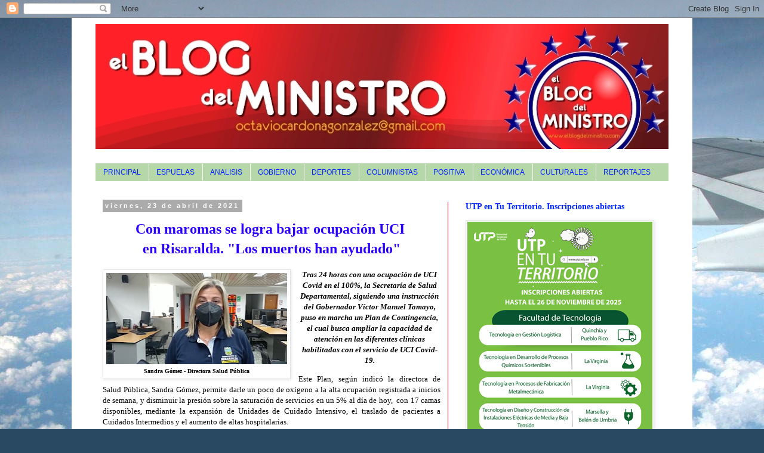

--- FILE ---
content_type: text/html; charset=UTF-8
request_url: https://www.elblogdelministro.com/2021/04/con-maromas-se-logra-bajar-ocupacion.html
body_size: 23029
content:
<!DOCTYPE html>
<html class='v2' dir='ltr' xmlns='http://www.w3.org/1999/xhtml' xmlns:b='http://www.google.com/2005/gml/b' xmlns:data='http://www.google.com/2005/gml/data' xmlns:expr='http://www.google.com/2005/gml/expr'>
<head>
<link href='https://www.blogger.com/static/v1/widgets/4128112664-css_bundle_v2.css' rel='stylesheet' type='text/css'/>
<script src="//ajax.googleapis.com/ajax/libs/jquery/1.4.1/jquery.min.js" type="text/javascript"><!--mce:0--></script>
<script>

$(document).ready(function() {
//Activate First Link
$(".contentnav a:first").addClass("active");
//width of a single content area
var contentwidth = $(".contentholder").width();
//Total number of content
var totalcontent = $(".contenta").size();
//Total width of all content area
var allcontentwidth = contentwidth * totalcontent;
//contentslider to new size which we got in above step
$(".contentslider").css({'width' : allcontentwidth});
//Now right a new function for slide and slide navigation
rotate = function(){
//Number of times we need to slide
var slideid = $active.attr("rel") - 1;
//Set the distance which single content needs to slide
var slidedistance = slideid * contentwidth;
//Remove active class
$(".contentnav a").removeClass('active');
//Add Active Class
$active.addClass('active');
//Slider Animation
$(".contentslider").animate({
        left: -slidedistance
    }, 500 );
};
 
//Set Time for Rotation of slide
rotation = function(){
play = setInterval(function(){
//Next slide nav
$active = $('.contentnav a.active').next();
if ( $active.length === 0) {
//Move to first slide nav
$active = $('.contentnav a:first');
}
rotate();
//Timer speed 5 sec
}, 5000);
};
//Run rotation fuction
rotation();
$(".contentnav a").click(function() {
$active = $(this);
clearInterval(play);
rotate();
rotation();
return false;
});
});

</script>
<meta content='width=1100' name='viewport'/>
<meta content='text/html; charset=UTF-8' http-equiv='Content-Type'/>
<meta content='blogger' name='generator'/>
<link href='https://www.elblogdelministro.com/favicon.ico' rel='icon' type='image/x-icon'/>
<link href='https://www.elblogdelministro.com/2021/04/con-maromas-se-logra-bajar-ocupacion.html' rel='canonical'/>
<link rel="alternate" type="application/atom+xml" title="EL BLOG DEL MINISTRO - Atom" href="https://www.elblogdelministro.com/feeds/posts/default" />
<link rel="alternate" type="application/rss+xml" title="EL BLOG DEL MINISTRO - RSS" href="https://www.elblogdelministro.com/feeds/posts/default?alt=rss" />
<link rel="service.post" type="application/atom+xml" title="EL BLOG DEL MINISTRO - Atom" href="https://www.blogger.com/feeds/7927202718368144579/posts/default" />

<link rel="alternate" type="application/atom+xml" title="EL BLOG DEL MINISTRO - Atom" href="https://www.elblogdelministro.com/feeds/1043480193690426080/comments/default" />
<!--Can't find substitution for tag [blog.ieCssRetrofitLinks]-->
<link href='https://blogger.googleusercontent.com/img/b/R29vZ2xl/AVvXsEiUJNiKoOjAPAS4LypnZsfDBeK_2khZpol5-LhyphenhyphenCdFT46nj1d-P8PTMGBPDvPDrv36BUHaJuw9bOztJPx7iLfCboeMvAv_ZhzpSX5UHJcdgDE2VhP372LL_aO0eI-ycIrZrj_cNI1-kvTo/w303-h153/Sandra+G%25C3%25B3mez.png' rel='image_src'/>
<meta content='https://www.elblogdelministro.com/2021/04/con-maromas-se-logra-bajar-ocupacion.html' property='og:url'/>
<meta content='EL BLOG DEL MINISTRO' property='og:title'/>
<meta content='Con maromas se logra bajar ocupación UCI  en Risaralda. &quot;Los muertos han ayudado&quot; Sandra Gómez - Directora Salud Pública Tras 24 horas con u...' property='og:description'/>
<meta content='https://blogger.googleusercontent.com/img/b/R29vZ2xl/AVvXsEiUJNiKoOjAPAS4LypnZsfDBeK_2khZpol5-LhyphenhyphenCdFT46nj1d-P8PTMGBPDvPDrv36BUHaJuw9bOztJPx7iLfCboeMvAv_ZhzpSX5UHJcdgDE2VhP372LL_aO0eI-ycIrZrj_cNI1-kvTo/w1200-h630-p-k-no-nu/Sandra+G%25C3%25B3mez.png' property='og:image'/>
<title>EL BLOG DEL MINISTRO</title>
<style id='page-skin-1' type='text/css'><!--
/*
-----------------------------------------------
Blogger Template Style
Name:     Simple
Designer: Josh Peterson
URL:      www.noaesthetic.com
----------------------------------------------- */
/* Variable definitions
====================
<Variable name="keycolor" description="Main Color" type="color" default="#66bbdd"/>
<Group description="Page Text" selector="body">
<Variable name="body.font" description="Font" type="font"
default="normal normal 12px Arial, Tahoma, Helvetica, FreeSans, sans-serif"/>
<Variable name="body.text.color" description="Text Color" type="color" default="#222222"/>
</Group>
<Group description="Backgrounds" selector=".body-fauxcolumns-outer">
<Variable name="body.background.color" description="Outer Background" type="color" default="#66bbdd"/>
<Variable name="content.background.color" description="Main Background" type="color" default="#ffffff"/>
<Variable name="header.background.color" description="Header Background" type="color" default="transparent"/>
</Group>
<Group description="Links" selector=".main-outer">
<Variable name="link.color" description="Link Color" type="color" default="#2288bb"/>
<Variable name="link.visited.color" description="Visited Color" type="color" default="#888888"/>
<Variable name="link.hover.color" description="Hover Color" type="color" default="#33aaff"/>
</Group>
<Group description="Blog Title" selector=".header h1">
<Variable name="header.font" description="Font" type="font"
default="normal normal 60px Arial, Tahoma, Helvetica, FreeSans, sans-serif"/>
<Variable name="header.text.color" description="Title Color" type="color" default="#3399bb" />
</Group>
<Group description="Blog Description" selector=".header .description">
<Variable name="description.text.color" description="Description Color" type="color"
default="#777777" />
</Group>
<Group description="Tabs Text" selector=".tabs-inner .widget li a">
<Variable name="tabs.font" description="Font" type="font"
default="normal normal 14px Arial, Tahoma, Helvetica, FreeSans, sans-serif"/>
<Variable name="tabs.text.color" description="Text Color" type="color" default="#999999"/>
<Variable name="tabs.selected.text.color" description="Selected Color" type="color" default="#000000"/>
</Group>
<Group description="Tabs Background" selector=".tabs-outer .PageList">
<Variable name="tabs.background.color" description="Background Color" type="color" default="#f5f5f5"/>
<Variable name="tabs.selected.background.color" description="Selected Color" type="color" default="#eeeeee"/>
</Group>
<Group description="Post Title" selector="h3.post-title, .comments h4">
<Variable name="post.title.font" description="Font" type="font"
default="normal normal 22px Arial, Tahoma, Helvetica, FreeSans, sans-serif"/>
</Group>
<Group description="Date Header" selector=".date-header">
<Variable name="date.header.color" description="Text Color" type="color"
default="#000000"/>
<Variable name="date.header.background.color" description="Background Color" type="color"
default="transparent"/>
<Variable name="date.header.font" description="Text Font" type="font"
default="normal bold 11px Arial, Tahoma, Helvetica, FreeSans, sans-serif"/>
<Variable name="date.header.padding" description="Date Header Padding" type="string" default="inherit"/>
<Variable name="date.header.letterspacing" description="Date Header Letter Spacing" type="string" default="inherit"/>
<Variable name="date.header.margin" description="Date Header Margin" type="string" default="inherit"/>
</Group>
<Group description="Post Footer" selector=".post-footer">
<Variable name="post.footer.text.color" description="Text Color" type="color" default="#666666"/>
<Variable name="post.footer.background.color" description="Background Color" type="color"
default="#f9f9f9"/>
<Variable name="post.footer.border.color" description="Shadow Color" type="color" default="#eeeeee"/>
</Group>
<Group description="Gadgets" selector="h2">
<Variable name="widget.title.font" description="Title Font" type="font"
default="normal bold 11px Arial, Tahoma, Helvetica, FreeSans, sans-serif"/>
<Variable name="widget.title.text.color" description="Title Color" type="color" default="#000000"/>
<Variable name="widget.alternate.text.color" description="Alternate Color" type="color" default="#999999"/>
</Group>
<Group description="Images" selector=".main-inner">
<Variable name="image.background.color" description="Background Color" type="color" default="#ffffff"/>
<Variable name="image.border.color" description="Border Color" type="color" default="#eeeeee"/>
<Variable name="image.text.color" description="Caption Text Color" type="color" default="#000000"/>
</Group>
<Group description="Accents" selector=".content-inner">
<Variable name="body.rule.color" description="Separator Line Color" type="color" default="#eeeeee"/>
<Variable name="tabs.border.color" description="Tabs Border Color" type="color" default="#fe0024"/>
</Group>
<Variable name="body.background" description="Body Background" type="background"
color="#ffffff" default="$(color) none repeat scroll top left"/>
<Variable name="body.background.override" description="Body Background Override" type="string" default=""/>
<Variable name="body.background.gradient.cap" description="Body Gradient Cap" type="url"
default="url(//www.blogblog.com/1kt/simple/gradients_light.png)"/>
<Variable name="body.background.gradient.tile" description="Body Gradient Tile" type="url"
default="url(//www.blogblog.com/1kt/simple/body_gradient_tile_light.png)"/>
<Variable name="content.background.color.selector" description="Content Background Color Selector" type="string" default=".content-inner"/>
<Variable name="content.padding" description="Content Padding" type="length" default="10px" min="0" max="100px"/>
<Variable name="content.padding.horizontal" description="Content Horizontal Padding" type="length" default="10px" min="0" max="100px"/>
<Variable name="content.shadow.spread" description="Content Shadow Spread" type="length" default="40px" min="0" max="100px"/>
<Variable name="content.shadow.spread.webkit" description="Content Shadow Spread (WebKit)" type="length" default="5px" min="0" max="100px"/>
<Variable name="content.shadow.spread.ie" description="Content Shadow Spread (IE)" type="length" default="10px" min="0" max="100px"/>
<Variable name="main.border.width" description="Main Border Width" type="length" default="0" min="0" max="10px"/>
<Variable name="header.background.gradient" description="Header Gradient" type="url" default="none"/>
<Variable name="header.shadow.offset.left" description="Header Shadow Offset Left" type="length" default="-1px" min="-50px" max="50px"/>
<Variable name="header.shadow.offset.top" description="Header Shadow Offset Top" type="length" default="-1px" min="-50px" max="50px"/>
<Variable name="header.shadow.spread" description="Header Shadow Spread" type="length" default="1px" min="0" max="100px"/>
<Variable name="header.padding" description="Header Padding" type="length" default="30px" min="0" max="100px"/>
<Variable name="header.border.size" description="Header Border Size" type="length" default="1px" min="0" max="10px"/>
<Variable name="header.bottom.border.size" description="Header Bottom Border Size" type="length" default="1px" min="0" max="10px"/>
<Variable name="header.border.horizontalsize" description="Header Horizontal Border Size" type="length" default="0" min="0" max="10px"/>
<Variable name="description.text.size" description="Description Text Size" type="string" default="140%"/>
<Variable name="tabs.margin.top" description="Tabs Margin Top" type="length" default="0" min="0" max="100px"/>
<Variable name="tabs.margin.side" description="Tabs Side Margin" type="length" default="30px" min="0" max="100px"/>
<Variable name="tabs.background.gradient" description="Tabs Background Gradient" type="url"
default="url(//www.blogblog.com/1kt/simple/gradients_light.png)"/>
<Variable name="tabs.border.width" description="Tabs Border Width" type="length" default="1px" min="0" max="10px"/>
<Variable name="tabs.bevel.border.width" description="Tabs Bevel Border Width" type="length" default="1px" min="0" max="10px"/>
<Variable name="post.margin.bottom" description="Post Bottom Margin" type="length" default="25px" min="0" max="100px"/>
<Variable name="image.border.small.size" description="Image Border Small Size" type="length" default="2px" min="0" max="10px"/>
<Variable name="image.border.large.size" description="Image Border Large Size" type="length" default="5px" min="0" max="10px"/>
<Variable name="page.width.selector" description="Page Width Selector" type="string" default=".region-inner"/>
<Variable name="page.width" description="Page Width" type="string" default="auto"/>
<Variable name="main.section.margin" description="Main Section Margin" type="length" default="15px" min="0" max="100px"/>
<Variable name="main.padding" description="Main Padding" type="length" default="15px" min="0" max="100px"/>
<Variable name="main.padding.top" description="Main Padding Top" type="length" default="30px" min="0" max="100px"/>
<Variable name="main.padding.bottom" description="Main Padding Bottom" type="length" default="30px" min="0" max="100px"/>
<Variable name="paging.background"
color="#ffffff"
description="Background of blog paging area" type="background"
default="transparent none no-repeat scroll top center"/>
<Variable name="footer.bevel" description="Bevel border length of footer" type="length" default="0" min="0" max="10px"/>
<Variable name="mobile.background.overlay" description="Mobile Background Overlay" type="string"
default="transparent none repeat scroll top left"/>
<Variable name="mobile.background.size" description="Mobile Background Size" type="string" default="auto"/>
<Variable name="mobile.button.color" description="Mobile Button Color" type="color" default="#ffffff" />
<Variable name="startSide" description="Side where text starts in blog language" type="automatic" default="left"/>
<Variable name="endSide" description="Side where text ends in blog language" type="automatic" default="right"/>
*/
/* Content
----------------------------------------------- */
#wrappera {
width:560px;
margin-left:auto;
margin-right:auto;
margin-top: 19px;
overflow:visible;
}
#slider {
background-color: #f7f7f7;
position:relative;
padding:20px;
overflow:hidden;
}
.contenta {
width:520px;
float: left;
position: relative;
}
.inslider a {
text-decoration:none;
}
.contentholder {
height:250px;
width: 520px;
overflow: hidden;
position: relative;
}
.contentslider {
position: absolute;
top: 0; left: 0;
}
.imgslider img {
float: left;
}
.contentnav {
position: absolute;
bottom: 30px; left:200px;
height:30px;
z-index: 100;
text-align: center;
line-height: 30px;
}
.contenta h2 a {
text-decoration: none;
color: #aa2222;
}
.contentnav a{
padding-top: 5px;
padding-bottom: 5px;
padding-right: 10px;
padding-left: 10px;
text-decoration: none;
color: #aa2222;
}
.contentnav a.active {
font-weight: bold;
color:#FFF;
background: #aa2222;
-moz-border-radius: 25px;
-webkit-border-radius: 25px;
border-radius: 25px;
}
body {
font: normal normal 12px Georgia, Utopia, 'Palatino Linotype', Palatino, serif;
color: #000000;
background: #294962 url(//themes.googleusercontent.com/image?id=0BwVBOzw_-hbMZDgyZmJiZTMtNWUxNC00NjA1LWJhZWMtODc3ZWQwMzZiYjcz) repeat-x fixed top center /* Credit: Sookhee Lee */;
padding: 0 0 0 0;
}
html body .region-inner {
min-width: 0;
max-width: 100%;
width: auto;
}
h2 {
font-size: 22px;
}
a:link {
text-decoration:none;
color: #000000;
}
a:visited {
text-decoration:none;
color: #636363;
}
a:hover {
text-decoration:underline;
color: #fed900;
}
.body-fauxcolumn-outer .fauxcolumn-inner {
background: transparent none repeat scroll top left;
_background-image: none;
}
.body-fauxcolumn-outer .cap-top {
position: absolute;
z-index: 1;
height: 400px;
width: 100%;
background: #294962 url(//themes.googleusercontent.com/image?id=0BwVBOzw_-hbMZDgyZmJiZTMtNWUxNC00NjA1LWJhZWMtODc3ZWQwMzZiYjcz) repeat-x fixed top center /* Credit: Sookhee Lee */;
}
.body-fauxcolumn-outer .cap-top .cap-left {
width: 100%;
background: transparent none repeat-x scroll top left;
_background-image: none;
}
.content-outer {
-moz-box-shadow: 0 0 0 rgba(0, 0, 0, .15);
-webkit-box-shadow: 0 0 0 rgba(0, 0, 0, .15);
-goog-ms-box-shadow: 0 0 0 #333333;
box-shadow: 0 0 0 rgba(0, 0, 0, .15);
margin-bottom: 1px;
}
.content-inner {
padding: 10px 40px;
}
.content-inner {
background-color: #ffffff;
}
/* Header
----------------------------------------------- */
.header-outer {
background: transparent none repeat-x scroll 0 -400px;
_background-image: none;
}
.Header h1 {
font: normal normal 40px 'Trebuchet MS',Trebuchet,Verdana,sans-serif;
color: #000000;
text-shadow: 0 0 0 rgba(0, 0, 0, .2);
}
.Header h1 a {
color: #000000;
}
.Header .description {
font-size: 18px;
color: #000000;
}
.header-inner .Header .titlewrapper {
padding: 22px 0;
}
.header-inner .Header .descriptionwrapper {
padding: 0 0;
}
/* Tabs
----------------------------------------------- */
.tabs-inner .section:first-child {
border-top: 0 solid #b6d7a8;
}
.tabs-inner .section:first-child ul {
margin-top: -1px;
border-top: 1px solid #b6d7a8;
border-left: 1px solid #b6d7a8;
border-right: 1px solid #b6d7a8;
}
.tabs-inner .widget ul {
background: #b6d7a8 none repeat-x scroll 0 -800px;
_background-image: none;
border-bottom: 1px solid #b6d7a8;
margin-top: 0;
margin-left: -30px;
margin-right: -30px;
}
.tabs-inner .widget li a {
display: inline-block;
padding: .6em 1em;
font: normal normal 12px 'Trebuchet MS', Trebuchet, Verdana, sans-serif;
color: #0025fe;
border-left: 1px solid #ffffff;
border-right: 1px solid #b6d7a8;
}
.tabs-inner .widget li:first-child a {
border-left: none;
}
.tabs-inner .widget li.selected a, .tabs-inner .widget li a:hover {
color: #000000;
background-color: #e4e4e4;
text-decoration: none;
}
/* Columns
----------------------------------------------- */
.main-outer {
border-top: 0 solid #fe0024;
}
.fauxcolumn-left-outer .fauxcolumn-inner {
border-right: 1px solid #fe0024;
}
.fauxcolumn-right-outer .fauxcolumn-inner {
border-left: 1px solid #fe0024;
}
/* Headings
----------------------------------------------- */
div.widget > h2,
div.widget h2.title {
margin: 0 0 1em 0;
font: normal bold 14px Georgia, Utopia, 'Palatino Linotype', Palatino, serif;
color: #0025ff;
}
/* Widgets
----------------------------------------------- */
.widget .zippy {
color: #fe0024;
text-shadow: 2px 2px 1px rgba(0, 0, 0, .1);
}
.widget .popular-posts ul {
list-style: none;
}
/* Posts
----------------------------------------------- */
h2.date-header {
font: normal bold 11px Arial, Tahoma, Helvetica, FreeSans, sans-serif;
}
.date-header span {
background-color: #ababab;
color: #ffffff;
padding: 0.4em;
letter-spacing: 3px;
margin: inherit;
}
.main-inner {
padding-top: 35px;
padding-bottom: 65px;
}
.main-inner .column-center-inner {
padding: 0 0;
}
.main-inner .column-center-inner .section {
margin: 0 1em;
}
.post {
margin: 0 0 45px 0;
}
h3.post-title, .comments h4 {
font: normal normal 22px 'Trebuchet MS',Trebuchet,Verdana,sans-serif;
margin: .75em 0 0;
}
.post-body {
font-size: 110%;
line-height: 1.4;
position: relative;
}
.post-body img, .post-body .tr-caption-container, .Profile img, .Image img,
.BlogList .item-thumbnail img {
padding: 2px;
background: #ffffff;
border: 1px solid #e4e4e4;
-moz-box-shadow: 1px 1px 5px rgba(0, 0, 0, .1);
-webkit-box-shadow: 1px 1px 5px rgba(0, 0, 0, .1);
box-shadow: 1px 1px 5px rgba(0, 0, 0, .1);
}
.post-body img, .post-body .tr-caption-container {
padding: 5px;
}
.post-body .tr-caption-container {
color: #000000;
}
.post-body .tr-caption-container img {
padding: 0;
background: transparent;
border: none;
-moz-box-shadow: 0 0 0 rgba(0, 0, 0, .1);
-webkit-box-shadow: 0 0 0 rgba(0, 0, 0, .1);
box-shadow: 0 0 0 rgba(0, 0, 0, .1);
}
.post-header {
margin: 0 0 1.5em;
line-height: 1.6;
font-size: 90%;
}
.post-footer {
margin: 20px -2px 0;
padding: 5px 10px;
color: #000000;
background-color: #e4e4e4;
border-bottom: 1px solid #e4e4e4;
line-height: 1.6;
font-size: 90%;
}
#comments .comment-author {
padding-top: 1.5em;
border-top: 1px solid #fe0024;
background-position: 0 1.5em;
}
#comments .comment-author:first-child {
padding-top: 0;
border-top: none;
}
.avatar-image-container {
margin: .2em 0 0;
}
#comments .avatar-image-container img {
border: 1px solid #e4e4e4;
}
/* Comments
----------------------------------------------- */
.comments .comments-content .icon.blog-author {
background-repeat: no-repeat;
background-image: url([data-uri]);
}
.comments .comments-content .loadmore a {
border-top: 1px solid #fe0024;
border-bottom: 1px solid #fe0024;
}
.comments .comment-thread.inline-thread {
background-color: #e4e4e4;
}
.comments .continue {
border-top: 2px solid #fe0024;
}
/* Accents
---------------------------------------------- */
.section-columns td.columns-cell {
border-left: 1px solid #fe0024;
}
.blog-pager {
background: transparent url(//www.blogblog.com/1kt/simple/paging_dot.png) repeat-x scroll top center;
}
.blog-pager-older-link, .home-link,
.blog-pager-newer-link {
background-color: #ffffff;
padding: 5px;
}
.footer-outer {
border-top: 1px dashed #bbbbbb;
}
/* Mobile
----------------------------------------------- */
body.mobile  {
background-size: auto;
}
.mobile .body-fauxcolumn-outer {
background: transparent none repeat scroll top left;
}
.mobile .body-fauxcolumn-outer .cap-top {
background-size: 100% auto;
}
.mobile .content-outer {
-webkit-box-shadow: 0 0 3px rgba(0, 0, 0, .15);
box-shadow: 0 0 3px rgba(0, 0, 0, .15);
}
body.mobile .AdSense {
margin: 0 -0;
}
.mobile .tabs-inner .widget ul {
margin-left: 0;
margin-right: 0;
}
.mobile .post {
margin: 0;
}
.mobile .main-inner .column-center-inner .section {
margin: 0;
}
.mobile .date-header span {
padding: 0.1em 10px;
margin: 0 -10px;
}
.mobile h3.post-title {
margin: 0;
}
.mobile .blog-pager {
background: transparent none no-repeat scroll top center;
}
.mobile .footer-outer {
border-top: none;
}
.mobile .main-inner, .mobile .footer-inner {
background-color: #ffffff;
}
.mobile-index-contents {
color: #000000;
}
.mobile-link-button {
background-color: #000000;
}
.mobile-link-button a:link, .mobile-link-button a:visited {
color: #ffffff;
}
.mobile .tabs-inner .section:first-child {
border-top: none;
}
.mobile .tabs-inner .PageList .widget-content {
background-color: #e4e4e4;
color: #000000;
border-top: 1px solid #b6d7a8;
border-bottom: 1px solid #b6d7a8;
}
.mobile .tabs-inner .PageList .widget-content .pagelist-arrow {
border-left: 1px solid #b6d7a8;
}

--></style>
<style id='template-skin-1' type='text/css'><!--
body {
min-width: 1040px;
}
.content-outer, .content-fauxcolumn-outer, .region-inner {
min-width: 1040px;
max-width: 1040px;
_width: 1040px;
}
.main-inner .columns {
padding-left: 0px;
padding-right: 370px;
}
.main-inner .fauxcolumn-center-outer {
left: 0px;
right: 370px;
/* IE6 does not respect left and right together */
_width: expression(this.parentNode.offsetWidth -
parseInt("0px") -
parseInt("370px") + 'px');
}
.main-inner .fauxcolumn-left-outer {
width: 0px;
}
.main-inner .fauxcolumn-right-outer {
width: 370px;
}
.main-inner .column-left-outer {
width: 0px;
right: 100%;
margin-left: -0px;
}
.main-inner .column-right-outer {
width: 370px;
margin-right: -370px;
}
#layout {
min-width: 0;
}
#layout .content-outer {
min-width: 0;
width: 800px;
}
#layout .region-inner {
min-width: 0;
width: auto;
}
--></style>
<link href='https://www.blogger.com/dyn-css/authorization.css?targetBlogID=7927202718368144579&amp;zx=38327677-6940-41f8-8065-4121f7bc48a0' media='none' onload='if(media!=&#39;all&#39;)media=&#39;all&#39;' rel='stylesheet'/><noscript><link href='https://www.blogger.com/dyn-css/authorization.css?targetBlogID=7927202718368144579&amp;zx=38327677-6940-41f8-8065-4121f7bc48a0' rel='stylesheet'/></noscript>
<meta name='google-adsense-platform-account' content='ca-host-pub-1556223355139109'/>
<meta name='google-adsense-platform-domain' content='blogspot.com'/>

<!-- data-ad-client=ca-pub-5799414437702631 -->

</head>
<body class='loading'>
<div class='navbar section' id='navbar' name='Barra de navegación'><div class='widget Navbar' data-version='1' id='Navbar1'><script type="text/javascript">
    function setAttributeOnload(object, attribute, val) {
      if(window.addEventListener) {
        window.addEventListener('load',
          function(){ object[attribute] = val; }, false);
      } else {
        window.attachEvent('onload', function(){ object[attribute] = val; });
      }
    }
  </script>
<div id="navbar-iframe-container"></div>
<script type="text/javascript" src="https://apis.google.com/js/platform.js"></script>
<script type="text/javascript">
      gapi.load("gapi.iframes:gapi.iframes.style.bubble", function() {
        if (gapi.iframes && gapi.iframes.getContext) {
          gapi.iframes.getContext().openChild({
              url: 'https://www.blogger.com/navbar/7927202718368144579?po\x3d1043480193690426080\x26origin\x3dhttps://www.elblogdelministro.com',
              where: document.getElementById("navbar-iframe-container"),
              id: "navbar-iframe"
          });
        }
      });
    </script><script type="text/javascript">
(function() {
var script = document.createElement('script');
script.type = 'text/javascript';
script.src = '//pagead2.googlesyndication.com/pagead/js/google_top_exp.js';
var head = document.getElementsByTagName('head')[0];
if (head) {
head.appendChild(script);
}})();
</script>
</div></div>
<div class='body-fauxcolumns'>
<div class='fauxcolumn-outer body-fauxcolumn-outer'>
<div class='cap-top'>
<div class='cap-left'></div>
<div class='cap-right'></div>
</div>
<div class='fauxborder-left'>
<div class='fauxborder-right'></div>
<div class='fauxcolumn-inner'>
</div>
</div>
<div class='cap-bottom'>
<div class='cap-left'></div>
<div class='cap-right'></div>
</div>
</div>
</div>
<div class='content'>
<div class='content-fauxcolumns'>
<div class='fauxcolumn-outer content-fauxcolumn-outer'>
<div class='cap-top'>
<div class='cap-left'></div>
<div class='cap-right'></div>
</div>
<div class='fauxborder-left'>
<div class='fauxborder-right'></div>
<div class='fauxcolumn-inner'>
</div>
</div>
<div class='cap-bottom'>
<div class='cap-left'></div>
<div class='cap-right'></div>
</div>
</div>
</div>
<div class='content-outer'>
<div class='content-cap-top cap-top'>
<div class='cap-left'></div>
<div class='cap-right'></div>
</div>
<div class='fauxborder-left content-fauxborder-left'>
<div class='fauxborder-right content-fauxborder-right'></div>
<div class='content-inner'>
<header>
<div class='header-outer'>
<div class='header-cap-top cap-top'>
<div class='cap-left'></div>
<div class='cap-right'></div>
</div>
<div class='fauxborder-left header-fauxborder-left'>
<div class='fauxborder-right header-fauxborder-right'></div>
<div class='region-inner header-inner'>
<div class='header section' id='header'><div class='widget Header' data-version='1' id='Header1'>
<div id='header-inner'>
<a href='https://www.elblogdelministro.com/' style='display: block'>
<img alt='EL BLOG DEL MINISTRO' height='210px; ' id='Header1_headerimg' src='https://blogger.googleusercontent.com/img/b/R29vZ2xl/AVvXsEjNeHTsJZVAyDaEbe7CCtDrwtBxJ19gDcWnzLmxPRxQvBCcH-2NA2m43oukwxQAagFpJQm4fx8XZp_FfZMXQ2hSo1POSGT70h13nyN6IgFw7ZyzbNVA3jUqCuhi9c-sgnX8hdN-11L-_Z4/s960/Blog+del+Ministro+FINAL.jpg' style='display: block' width='960px; '/>
</a>
<div class='descriptionwrapper'>
<p class='description'><span>
</span></p>
</div>
</div>
</div></div>
</div>
</div>
<div class='header-cap-bottom cap-bottom'>
<div class='cap-left'></div>
<div class='cap-right'></div>
</div>
</div>
</header>
<div class='tabs-outer'>
<div class='tabs-cap-top cap-top'>
<div class='cap-left'></div>
<div class='cap-right'></div>
</div>
<div class='fauxborder-left tabs-fauxborder-left'>
<div class='fauxborder-right tabs-fauxborder-right'></div>
<div class='region-inner tabs-inner'>
<div class='tabs section' id='crosscol' name='Multicolumnas'><div class='widget PageList' data-version='1' id='PageList1'>
<h2>Páginas</h2>
<div class='widget-content'>
<ul>
<li>
<a href='https://www.elblogdelministro.com/'>PRINCIPAL</a>
</li>
<li>
<a href='https://www.elblogdelministro.com/p/espuelas.html'>ESPUELAS</a>
</li>
<li>
<a href='https://www.elblogdelministro.com/p/analisis.html'>ANALISIS</a>
</li>
<li>
<a href='https://www.elblogdelministro.com/p/gobierno.html'>GOBIERNO</a>
</li>
<li>
<a href='https://www.elblogdelministro.com/p/deportes.html'>DEPORTES</a>
</li>
<li>
<a href='https://www.elblogdelministro.com/p/columnistas.html'>COLUMNISTAS</a>
</li>
<li>
<a href='https://www.elblogdelministro.com/p/p.html'>POSITIVA</a>
</li>
<li>
<a href='https://www.elblogdelministro.com/p/economica.html'>ECONÓMICA</a>
</li>
<li>
<a href='https://www.elblogdelministro.com/p/cultura-y-entretenimiento.html'>CULTURALES</a>
</li>
<li>
<a href='https://www.elblogdelministro.com/p/reportajes.html'>REPORTAJES</a>
</li>
</ul>
<div class='clear'></div>
</div>
</div></div>
<div class='tabs no-items section' id='crosscol-overflow' name='Cross-Column 2'></div>
</div>
</div>
<div class='tabs-cap-bottom cap-bottom'>
<div class='cap-left'></div>
<div class='cap-right'></div>
</div>
</div>
<div class='main-outer'>
<div class='main-cap-top cap-top'>
<div class='cap-left'></div>
<div class='cap-right'></div>
</div>
<div class='fauxborder-left main-fauxborder-left'>
<div class='fauxborder-right main-fauxborder-right'></div>
<div class='region-inner main-inner'>
<div class='columns fauxcolumns'>
<div class='fauxcolumn-outer fauxcolumn-center-outer'>
<div class='cap-top'>
<div class='cap-left'></div>
<div class='cap-right'></div>
</div>
<div class='fauxborder-left'>
<div class='fauxborder-right'></div>
<div class='fauxcolumn-inner'>
</div>
</div>
<div class='cap-bottom'>
<div class='cap-left'></div>
<div class='cap-right'></div>
</div>
</div>
<div class='fauxcolumn-outer fauxcolumn-left-outer'>
<div class='cap-top'>
<div class='cap-left'></div>
<div class='cap-right'></div>
</div>
<div class='fauxborder-left'>
<div class='fauxborder-right'></div>
<div class='fauxcolumn-inner'>
</div>
</div>
<div class='cap-bottom'>
<div class='cap-left'></div>
<div class='cap-right'></div>
</div>
</div>
<div class='fauxcolumn-outer fauxcolumn-right-outer'>
<div class='cap-top'>
<div class='cap-left'></div>
<div class='cap-right'></div>
</div>
<div class='fauxborder-left'>
<div class='fauxborder-right'></div>
<div class='fauxcolumn-inner'>
</div>
</div>
<div class='cap-bottom'>
<div class='cap-left'></div>
<div class='cap-right'></div>
</div>
</div>
<!-- corrects IE6 width calculation -->
<div class='columns-inner'>
<div class='column-center-outer'>
<div class='column-center-inner'>
<div class='main section' id='main' name='Principal'><div class='widget Blog' data-version='1' id='Blog1'>
<div class='blog-posts hfeed'>

          <div class="date-outer">
        
<h2 class='date-header'><span>viernes, 23 de abril de 2021</span></h2>

          <div class="date-posts">
        
<div class='post-outer'>
<div class='post hentry' itemprop='blogPost' itemscope='itemscope' itemtype='http://schema.org/BlogPosting'>
<meta content='https://blogger.googleusercontent.com/img/b/R29vZ2xl/AVvXsEiUJNiKoOjAPAS4LypnZsfDBeK_2khZpol5-LhyphenhyphenCdFT46nj1d-P8PTMGBPDvPDrv36BUHaJuw9bOztJPx7iLfCboeMvAv_ZhzpSX5UHJcdgDE2VhP372LL_aO0eI-ycIrZrj_cNI1-kvTo/w303-h153/Sandra+G%25C3%25B3mez.png' itemprop='image_url'/>
<meta content='7927202718368144579' itemprop='blogId'/>
<meta content='1043480193690426080' itemprop='postId'/>
<a name='1043480193690426080'></a>
<div class='post-header'>
<div class='post-header-line-1'></div>
</div>
<div class='post-body entry-content' id='post-body-1043480193690426080' itemprop='description articleBody'>
<div style="text-align: center;"><span style="text-align: justify;"><div style="text-align: center;"><span style="color: #2b00fe; font-size: x-large;"><b>Con maromas se logra bajar ocupación UCI&nbsp;</b></span></div><div style="text-align: center;"><span style="color: #2b00fe; font-size: x-large;"><b>en Risaralda. "Los muertos han ayudado"</b></span></div><div style="text-align: center;"><br /></div><div style="text-align: center;"><table align="center" cellpadding="0" cellspacing="0" class="tr-caption-container" style="float: left; margin-right: 1em; text-align: left;"><tbody><tr><td style="text-align: center;"><a href="https://blogger.googleusercontent.com/img/b/R29vZ2xl/AVvXsEiUJNiKoOjAPAS4LypnZsfDBeK_2khZpol5-LhyphenhyphenCdFT46nj1d-P8PTMGBPDvPDrv36BUHaJuw9bOztJPx7iLfCboeMvAv_ZhzpSX5UHJcdgDE2VhP372LL_aO0eI-ycIrZrj_cNI1-kvTo/s520/Sandra+G%25C3%25B3mez.png" imageanchor="1" style="margin-left: auto; margin-right: auto;"><img border="0" data-original-height="264" data-original-width="520" height="153" src="https://blogger.googleusercontent.com/img/b/R29vZ2xl/AVvXsEiUJNiKoOjAPAS4LypnZsfDBeK_2khZpol5-LhyphenhyphenCdFT46nj1d-P8PTMGBPDvPDrv36BUHaJuw9bOztJPx7iLfCboeMvAv_ZhzpSX5UHJcdgDE2VhP372LL_aO0eI-ycIrZrj_cNI1-kvTo/w303-h153/Sandra+G%25C3%25B3mez.png" width="303" /></a></td></tr><tr><td class="tr-caption" style="text-align: center;"><span style="font-size: x-small;"><b>Sandra Gómez - Directora Salud Pública</b></span></td></tr></tbody></table><span style="text-align: justify;"><i><b>Tras 24 horas con una ocupación de UCI Covid en el 100%, la Secretaría de Salud Departamental, siguiendo una instrucción del Gobernador Víctor Manuel Tamayo, puso en marcha un Plan de Contingencia, el cual busca ampliar la capacidad de atención en las diferentes clínicas habilitadas con el servicio de UCI Covid-19.<span><a name="more"></a></span></b></i></span></div></span></div><p style="text-align: justify;">Este Plan, según indicó la directora de Salud Pública, Sandra Gómez, permite darle un poco de oxígeno a la alta ocupación registrada a inicios de semana, y disminuir la presión sobre la saturación de servicios en un 5% al día de hoy,&nbsp; con 17 camas disponibles, mediante la expansión de Unidades de Cuidado Intensivo, el traslado de pacientes a Cuidados Intermedios y el aumento de altas hospitalarias.</p><p style="text-align: justify;">"Seguimos en Alerta Roja hospitalaria, este jueves 22 de abril, tenemos una ocupación UCI Covid del 95% y de un 85% en las UCI No Covid. Desafortunadamente, hay que reconocer que varias de estas camas quedan disponibles por el fallecimiento de algunos pacientes", indicó Sandra Gómez.</p><p style="text-align: justify;">De igual manera, la funcionaria indicó que, ante el aumento progresivo de casos activos registrados este día, 323 nuevos contagios, la remisión de pacientes continúa siendo alta y en cualquier momento estas camas pueden ocuparse.</p><p style="text-align: justify;">Desde la Gobernación de Risaralda se continúa haciendo un llamado a la ciudadanía para conservar el distanciamiento social, hacer lavado frecuente de manos y uso permanente del tapabocas.</p>
<div style='clear: both;'></div>
</div>
<div class='post-footer'>
<div class='post-footer-line post-footer-line-1'><span class='post-author vcard'>
Publicado por
<span class='fn' itemprop='author' itemscope='itemscope' itemtype='http://schema.org/Person'>
<meta content='https://www.blogger.com/profile/13713089596531555903' itemprop='url'/>
<a class='g-profile' href='https://www.blogger.com/profile/13713089596531555903' rel='author' title='author profile'>
<span itemprop='name'>OCTAVIO CARDONA GONZALEZ</span>
</a>
</span>
</span>
<span class='post-timestamp'>
en
<meta content='https://www.elblogdelministro.com/2021/04/con-maromas-se-logra-bajar-ocupacion.html' itemprop='url'/>
<a class='timestamp-link' href='https://www.elblogdelministro.com/2021/04/con-maromas-se-logra-bajar-ocupacion.html' rel='bookmark' title='permanent link'><abbr class='published' itemprop='datePublished' title='2021-04-23T00:02:00-05:00'>0:02</abbr></a>
</span>
<span class='post-comment-link'>
</span>
<span class='post-icons'>
<span class='item-action'>
<a href='https://www.blogger.com/email-post/7927202718368144579/1043480193690426080' title='Enviar entrada por correo electrónico'>
<img alt='' class='icon-action' height='13' src='//img1.blogblog.com/img/icon18_email.gif' width='18'/>
</a>
</span>
<span class='item-control blog-admin pid-1334839952'>
<a href='https://www.blogger.com/post-edit.g?blogID=7927202718368144579&postID=1043480193690426080&from=pencil' title='Editar entrada'>
<img alt='' class='icon-action' height='18' src='https://resources.blogblog.com/img/icon18_edit_allbkg.gif' width='18'/>
</a>
</span>
</span>
<div class='post-share-buttons goog-inline-block'>
<a class='goog-inline-block share-button sb-email' href='https://www.blogger.com/share-post.g?blogID=7927202718368144579&postID=1043480193690426080&target=email' target='_blank' title='Enviar por correo electrónico'><span class='share-button-link-text'>Enviar por correo electrónico</span></a><a class='goog-inline-block share-button sb-blog' href='https://www.blogger.com/share-post.g?blogID=7927202718368144579&postID=1043480193690426080&target=blog' onclick='window.open(this.href, "_blank", "height=270,width=475"); return false;' target='_blank' title='Escribe un blog'><span class='share-button-link-text'>Escribe un blog</span></a><a class='goog-inline-block share-button sb-twitter' href='https://www.blogger.com/share-post.g?blogID=7927202718368144579&postID=1043480193690426080&target=twitter' target='_blank' title='Compartir en X'><span class='share-button-link-text'>Compartir en X</span></a><a class='goog-inline-block share-button sb-facebook' href='https://www.blogger.com/share-post.g?blogID=7927202718368144579&postID=1043480193690426080&target=facebook' onclick='window.open(this.href, "_blank", "height=430,width=640"); return false;' target='_blank' title='Compartir con Facebook'><span class='share-button-link-text'>Compartir con Facebook</span></a><a class='goog-inline-block share-button sb-pinterest' href='https://www.blogger.com/share-post.g?blogID=7927202718368144579&postID=1043480193690426080&target=pinterest' target='_blank' title='Compartir en Pinterest'><span class='share-button-link-text'>Compartir en Pinterest</span></a>
</div>
</div>
<div class='post-footer-line post-footer-line-2'><span class='post-labels'>
</span>
</div>
<div class='post-footer-line post-footer-line-3'><span class='post-location'>
</span>
</div>
</div>
</div>
<div class='comments' id='comments'>
<a name='comments'></a>
<h4>No hay comentarios:</h4>
<div id='Blog1_comments-block-wrapper'>
<dl class='avatar-comment-indent' id='comments-block'>
</dl>
</div>
<p class='comment-footer'>
<div class='comment-form'>
<a name='comment-form'></a>
<h4 id='comment-post-message'>Publicar un comentario</h4>
<p>
</p>
<a href='https://www.blogger.com/comment/frame/7927202718368144579?po=1043480193690426080&hl=es&saa=85391&origin=https://www.elblogdelministro.com' id='comment-editor-src'></a>
<iframe allowtransparency='true' class='blogger-iframe-colorize blogger-comment-from-post' frameborder='0' height='410px' id='comment-editor' name='comment-editor' src='' width='100%'></iframe>
<script src='https://www.blogger.com/static/v1/jsbin/4212676325-comment_from_post_iframe.js' type='text/javascript'></script>
<script type='text/javascript'>
      BLOG_CMT_createIframe('https://www.blogger.com/rpc_relay.html');
    </script>
</div>
</p>
</div>
</div>

        </div></div>
      
</div>
<div class='blog-pager' id='blog-pager'>
<span id='blog-pager-newer-link'>
<a class='blog-pager-newer-link' href='https://www.elblogdelministro.com/2021/04/dimensiones_23.html' id='Blog1_blog-pager-newer-link' title='Entrada más reciente'>Entrada más reciente</a>
</span>
<span id='blog-pager-older-link'>
<a class='blog-pager-older-link' href='https://www.elblogdelministro.com/2021/04/noticias-del-dia_22.html' id='Blog1_blog-pager-older-link' title='Entrada antigua'>Entrada antigua</a>
</span>
<a class='home-link' href='https://www.elblogdelministro.com/'>Inicio</a>
</div>
<div class='clear'></div>
<div class='post-feeds'>
<div class='feed-links'>
Suscribirse a:
<a class='feed-link' href='https://www.elblogdelministro.com/feeds/1043480193690426080/comments/default' target='_blank' type='application/atom+xml'>Enviar comentarios (Atom)</a>
</div>
</div>
</div></div>
</div>
</div>
<div class='column-left-outer'>
<div class='column-left-inner'>
<aside>
</aside>
</div>
</div>
<div class='column-right-outer'>
<div class='column-right-inner'>
<aside>
<div class='sidebar section' id='sidebar-right-1'><div class='widget Image' data-version='1' id='Image22'>
<h2>UTP en Tu Territorio. Inscripciones abiertas</h2>
<div class='widget-content'>
<a href='UTP en tu territorio. Inscripciones abiertas '>
<img alt='UTP en Tu Territorio. Inscripciones abiertas' height='603' id='Image22_img' src='https://blogger.googleusercontent.com/img/a/AVvXsEhHiCAlv_mves240Qwi5z_dJOA4po4YsaSsNpdi1zP77sQl6VmxWpj-sbBpvSJ5k5UDfrs9L6A6y5yab2_AaWoPCUMSa_fMFJeRDNfTobVOsimvEguKP9Kz0oilzMhRT3vywYywDcXOC36MtNoO_rk4yJ0hIvJkB0YJ1csHP0kilsd6xz3FocmFidm0JZA=s603' width='310'/>
</a>
<br/>
</div>
<div class='clear'></div>
</div><div class='widget Image' data-version='1' id='Image12'>
<h2>ÁNGEL DEL DÍA</h2>
<div class='widget-content'>
<img alt='ÁNGEL DEL DÍA' height='303' id='Image12_img' src='https://blogger.googleusercontent.com/img/a/AVvXsEgUfkLqHUeReFy1yiP1Ik2IIuxiBiK0PT8KMAhL1AiU3nEBIXXhlp8UEJKuPeZLikvxRUao0gBzzJ6RRVRNESiee1LDy_g3Rp_cSUuJ2iUhlEVla2E4UROF68eKfjir_1ER9oAaEU_hyc18GPjILrhlgWlDiQ0g3sI_sYGvgD_0xusI6EEU6nXFa8X7cPI=s310' width='310'/>
<br/>
</div>
<div class='clear'></div>
</div><div class='widget Image' data-version='1' id='Image23'>
<h2>Gustavo Cardona Aguirre, asume como gerente de la Empresa de Aseo de Pereira</h2>
<div class='widget-content'>
<img alt='Gustavo Cardona Aguirre, asume como gerente de la Empresa de Aseo de Pereira' height='283' id='Image23_img' src='https://blogger.googleusercontent.com/img/a/AVvXsEgMuaSFQ5R8wibQXIOniWUUcggsRGjSh1Tsrxs1PqwjolVAi251IDURhYHs5B9iPAz3XLyl7Sd_rD1Hf80_ymn_tIPY6dj0JpI5j9ovp-pdnxNC5glJtQHMpZhvPZufsJkstjUE5k_T5Ft9jD-SIvqdQxJUs7IkkJxWV5XMmifwZP71kKR7q5iwx_P_h2g=s310' width='310'/>
<br/>
<span class='caption'>El alcalde Mauricio Salazar designo a Gustavo Cardona Aguirre como el nuevo gerente de la Empresa de Aseo de Pereira, quien asume este cargo en reemplazo de Paola Grisales Flórez, quien llega a ocupar una curul en el Concejo de Pereira en reemplazo del concejal Carlos Mario Gil.  Gustavo Cardona cuenta con una amplia trayectoria en el sector público. Es Administrador Ambiental y Magíster en Ecotecnología, y se ha desempeñado como Secretario de Infraestructura de Pereira y Gerente de Megabús, cargos en los que lideró importantes procesos de modernización y gestión eficiente de los servicios públicos, entre otros cargos. (Foto: Alcaldía de Pereira)</span>
</div>
<div class='clear'></div>
</div><div class='widget Image' data-version='1' id='Image20'>
<h2>En octubre y noviembre aumentarían las lluvias en los 14 municipios de Risaralda</h2>
<div class='widget-content'>
<img alt='En octubre y noviembre aumentarían las lluvias en los 14 municipios de Risaralda' height='244' id='Image20_img' src='https://blogger.googleusercontent.com/img/a/AVvXsEjVxVyiUQG33ndFxcw3Xy3PBNsLQCzYmhgZopXV6IVRUUrmMwlTzjeVOI63AshN7zLew1x3lrP1YtG-glnmddp1ttpIEohoDLGjCog1UVP2uTtJcPs1PtxGK-9YpNM-8ZS84y6tRWtc5zFdLUwLwez3sARz78qMbKm6Hzvoc0xpVwr8H2oRuPgMShy1Xzs=s310' width='310'/>
<br/>
<span class='caption'>Según el último comunicado del Ideam, actualmente hay 12 municipios en alerta ante posibles deslizamientos de tierra.  De acuerdo con información revelada en las últimas horas por la FAO (Organización de las Naciones Unidas para la Agricultura y la Alimentación), los municipios de Pueblo Rico, Dosquebradas y Santa Rosa de Cabal serían los más afectados por mayores precipitaciones durante los meses de octubre y noviembre. (Foto: Gobernación de Risaralda)</span>
</div>
<div class='clear'></div>
</div><div class='widget Image' data-version='1' id='Image18'>
<h2>Dosquebradas intensifica operativos de control en zonas estratégicas</h2>
<div class='widget-content'>
<img alt='Dosquebradas intensifica operativos de control en zonas estratégicas' height='222' id='Image18_img' src='https://blogger.googleusercontent.com/img/a/AVvXsEhFMl_1cyhY7glG9oM2OfahsJiFhS8Jrzf-g9nmIsMma7qUFD0HIeTGzt1LMiRPGayKTyv431tXYNuVg_waXIo_4PWpQXn8wj5PVILsFNytcI3r0Ntz6NvSafFzf5Qv0Clwx1FDI3UWd7E4TUhr133NeUiG9ZNAA7ROyC5u1T-7moZBWaUay-xgdlAcch0=s310' width='310'/>
<br/>
<span class='caption'>Operativos de control y seguridad realizados en El Japón, Valher, Naranjito y Bosques de La Acuarela dejan como resultado 82 motos inmovilizadas y 96 comparendos, estas acciones buscan prevenir el delito, controlar el tráfico de estupefacientes y fortalecer la convivencia ciudadana. (Foto: Alcaldía de Dosquebradas)</span>
</div>
<div class='clear'></div>
</div><div class='widget Image' data-version='1' id='Image14'>
<h2>Dosquebradas estrena dos puntos para el monitoreo climático</h2>
<div class='widget-content'>
<img alt='Dosquebradas estrena dos puntos para el monitoreo climático' height='224' id='Image14_img' src='https://blogger.googleusercontent.com/img/a/AVvXsEgm5ii4tKtrVZQwFg0c93TpcF-aJxHakJJKciPCA4jC5A00jTcC_1nHlxEC-F0G2O9osUAthlm8lHhzQvp3vLjJkgZeP8iKwLCdp8nrvp6P15QvLr2LpUCZkIYA6EjfLb6xnzuBcHH7PUPf---8q_R6h56gIjSqiQgqKJr_nnIjzXnE6IXKfat-p8tTpz4=s310' width='310'/>
<br/>
<span class='caption'>Con dos nuevos puntos comunitarios de monitoreo climático, ubicados en la vereda La Argentina y en el Alto del Toro, los campesinos dosquebradenses pueden anticipar cosechas, ajustar siembras y mejorar el manejo de sus animales, convirtiendo los datos del clima en una herramienta para impulsar la productividad rural y aportar a la lucha contra el cambio climático. (Foto: Alcaldía de Dosquebradas)</span>
</div>
<div class='clear'></div>
</div><div class='widget Image' data-version='1' id='Image13'>
<h2>Campesinos santarrosanos celebran la reapertura de la Plaza de Ferias</h2>
<div class='widget-content'>
<img alt='Campesinos santarrosanos celebran la reapertura de la Plaza de Ferias' height='207' id='Image13_img' src='https://blogger.googleusercontent.com/img/a/AVvXsEjJKIOZiCi9191JivgeIZm8clG8s9UMlVuksCedVlfc1xeScFoKoFZXFK9eE7G3ZEO3eFqaVr-8AN1XXgJcQRNmVYW-1i3st1UNylFkyIWBzVTLZxOdlCpVlPHmw_R1_mUw48NUgHBFvCMo70i7YK8mMji6MsFU65XDstZ3U0bUwZ9cPA9YkXtpUaFpKPI=s310' width='310'/>
<br/>
<span class='caption'>Luego de seis años de suspensión, la plaza de ferias del municipio de Santa Rosa de Cabal volvió a ser escenario de los encuentros entre campesinos y ganaderos de la región. Allí, productores pecuarios pudieron retomar las prácticas de intercambio comercial que por décadas han hecho parte de la cultura del municipio y del Eje Cafetero. La actividad se cumple el último viernes de cada mes (Foto: Gobernación de Risaralda)</span>
</div>
<div class='clear'></div>
</div><div class='widget Image' data-version='1' id='Image10'>
<h2>Gobernación invertirá más de $1.700 millones en redes de acueducto y alcantarillado de La Celia</h2>
<div class='widget-content'>
<img alt='Gobernación invertirá más de $1.700 millones en redes de acueducto y alcantarillado de La Celia' height='174' id='Image10_img' src='https://blogger.googleusercontent.com/img/a/AVvXsEjw9epfephXjGUj-I6IM4DZ5TdOsm6jP_szb2iQ66IFv4j10Q0wM_ETAL7cQSjHOJFJvIQG0FnQq3eCt55C5QI-ptaXxt54PpDjlK3l30vwey3nE9nHy2kpalCIBTSmj2Sp0Wj03hyKJxvY6DmPO6DMU43Kti8NHiDuqU0v3cil8qGKVHr0j8319y4tsds=s310' width='310'/>
<br/>
<span class='caption'>Pensando en el bienestar de los más de 7600 habitantes de La Celia, el gobernador de Risaralda, Juan Diego Patiño Ochoa, destinó más de $1.700 millones para la reposición de redes de acueducto y alcantarillado, lo que permitirá mejorar la calidad del servicio en este municipio. Será cambiada la tubería de asbesto cemento por tecnología más limpia y saludable para el consumidor del líquido vital. (Foto: Gobernación de Risaralda).</span>
</div>
<div class='clear'></div>
</div><div class='widget Image' data-version='1' id='Image4'>
<h2>Obsequio de la Comuna San Nicolás a Arcángel, artista del género urbano</h2>
<div class='widget-content'>
<img alt='Obsequio de la Comuna San Nicolás a Arcángel, artista del género urbano' height='362' id='Image4_img' src='https://blogger.googleusercontent.com/img/a/AVvXsEgJ-t5lYdamrppeQAMq-IcDX_bdshmHmm2tj39M-kVnJXaAojWP3Q4UzGx8Ni9eK--gSjwqBAHUKxjIyufJ5kQZnJay_oJGDVGnkOHefmVaGBiyYkVfji-Uuo7JGRiw82yAvzTQCwOxGaEuc8DQYtZB2rcEsaBZhx3a6MqAEbayFula0BBf8T4ywghedrs=s362' width='310'/>
<br/>
<span class='caption'>La comuna San Nicolás dijo presente en la entrega de obsequios al artista de género urbano Arcángel, con un retrato pintado del hermano del cantante, Justin Santos, fallecido en el 2021, el cual fue elaborado por  David Valencia, artista del sector de San Nicolás y entregado en compañía de uno de los líderes del sector Cristian David Hernández. "Gracias a Cristian Toro - Secretario de Desarrollo de Económico y Competitividad, padrino la comuna San Nicolás por hacer posible este encuentro para entregar el obsequio al cantante", destacó la comunidad.</span>
</div>
<div class='clear'></div>
</div><div class='widget Image' data-version='1' id='Image8'>
<h2>Juan José Cano, con 13 años de edad, se coronó campeón nacional de Ajedrez</h2>
<div class='widget-content'>
<img alt='Juan José Cano, con 13 años de edad, se coronó campeón nacional de Ajedrez' height='374' id='Image8_img' src='https://blogger.googleusercontent.com/img/a/AVvXsEgjqqILQROckH49eIbdOZz1pwYGcKQiwMf5Z6wkVj6yjatmiRagcp6uGbWL2528pHvHvxe3k7SFQU4TPoi8tki2ocfkoUr4TmrXCVc5vVi2Cm-U7VAZySdxg8WrqQ_ZNqvxOXu6_oR8cGnP9eTFciJFfFYb0ELXjMbvT5gd1TZPAmd7AKWfy1Ne2NFukr0=s374' width='310'/>
<br/>
<span class='caption'>Invicto y siendo el menor ajedrecista del torneo, con 13 años de edad, el risaraldense Juan José Cano se coronó campeón nacional mayores de ajedrez en la modalidad partidas rápidas. Juan José Cano es deportista apoyado por la Gobernación de Risaralda. El evento realizado en Pereira contó con más de 180 deportistas de diferentes ligas. El entrenador del joven tablero risaraldense es el Gran Maestro Álder Escobar, otra figura de este deporte en el departamento. (Foto: Gobernación de Risaralda)</span>
</div>
<div class='clear'></div>
</div><div class='widget Image' data-version='1' id='Image11'>
<h2>El mejor clavadista de la historia en Colombia es risaraldense</h2>
<div class='widget-content'>
<img alt='El mejor clavadista de la historia en Colombia es risaraldense' height='272' id='Image11_img' src='https://blogger.googleusercontent.com/img/a/AVvXsEhvwKk2A4_5xuZ6089y8CwGt0pVZ4y63gX0FY9vhwZ43YWMcrP_9BX7liQDbYiW5LjB7CGjj9SN0G2XcNed5Bgv5bXMmb2K2a38Mb94flnsmim9PljS0P3utq3LObliS2o_UJkE8bu9QYiKvhiH54Nn6QcdE3_W3Ws_M4ZUS7DJdfPfy4OTSw1thejMv-8=s310' width='310'/>
<br/>
<span class='caption'>Del niño que le huía al agua y a las piscina, no queda sino el recuerdo, pues con el pasar de los años, y gracias al apoyo incondicional de la Gobernación de Risaralda, Luis Felipe Uribe Bermúdez se acaba de convertir en el mejor clavadista de la historia del país, tras obtener un histórico cuarto puesto en la Súper Final del World Aquatics Diving, disputada en Beijing, China.  Uribe, quien se convirtió en deportista olímpico en París 2024, alcanzó este fin de semana un nuevo resultado para Colombia al sumar 418, 20 puntos en la prueba trampolín 3 metros, marcando un antes y un después en esta práctica a nivel nacional. (Foto: Gobernación de Risaralda)</span>
</div>
<div class='clear'></div>
</div><div class='widget Image' data-version='1' id='Image21'>
<h2>En Tránsito de Dosquebradas también se puede pagar del Impuesto Vehicular</h2>
<div class='widget-content'>
<img alt='En Tránsito de Dosquebradas también se puede pagar del Impuesto Vehicular' height='233' id='Image21_img' src='https://blogger.googleusercontent.com/img/a/AVvXsEjSAgZKsra7LQKSuECUT6AJsrj50Ld1ROt9ssd3HztQZFdkGaSUUbw8AAog-deCfqdzISwkCge5W91u7u7DZg39SopTfrRCZn17vJ2psOpFqrHq84kvih_7Q1SMsBzRwrDCesQdZhzfqpgQ_FUSBm3X6PAxDMXkLdtvzGHFD5faFHJzSjeCbCM4VsDh_Yc=s310' width='310'/>
<br/>
<span class='caption'>Los propietarios de vehículos que vivan en Dosquebradas y deseen liquidar o pagar el impuesto vehicular podrán acercarse a la Secretaría de Tránsito y Movilidad de este municipio, ubicada en el primer piso de la Alcaldía, en una gestión del gobernador Juan Diego Patiño Ochoa para facilitarles a los ciudadanos el compromiso económico que tienen con el departamento. (Foto: Gobernación de Risaralda).</span>
</div>
<div class='clear'></div>
</div><div class='widget Image' data-version='1' id='Image19'>
<h2>El escritor Fabio Chacón presentó en Pereira su libro "Rayando el Alba"</h2>
<div class='widget-content'>
<img alt='El escritor Fabio Chacón presentó en Pereira su libro "Rayando el Alba"' height='267' id='Image19_img' src='https://blogger.googleusercontent.com/img/a/AVvXsEj-xnEEEzxw5jK6czWHSTOm5Sfl-6HhVfmWS-3zzxIoIOROBUe3x2BnlLNSIfRCvqOKczbrrHlUr4_eNEN6f150iqAGC-1gnDbZEzmS3_bSG0H-ycChWfucV3ZzTrUmgyMJtng8vQLVNJ2tv-Bhx_1vLPZJMHf_h_DIml39qos6OmgBdRK2UGJ6_Ji-ytc=s310' width='310'/>
<br/>
<span class='caption'>En la sala general de La Biblioteca Pública Ramón Correa Mejía, tuvo lugar un conversatorio, en el cual el escritor nariñense Fabio Chacón,  radicado en la ciudad de Pereira, brindó detalles de la presentación de su libro, que también contiene elementos no ficcionales, los cuales dan paso a una crítica sobre el racismo y el clasismo que de una manera sutil se menciona y se camufla en la sociedad. (Foto: Alcaldía de Pereira)</span>
</div>
<div class='clear'></div>
</div><div class='widget Image' data-version='1' id='Image7'>
<h2>En caso de emergencia llame a estos teléfonos</h2>
<div class='widget-content'>
<img alt='En caso de emergencia llame a estos teléfonos' height='402' id='Image7_img' src='https://blogger.googleusercontent.com/img/a/AVvXsEiq1OU3JD_nTocSUKdIe8dUdK8YL_QJnLTqkW9t5HwNsQ4JmpybfJaGMoj-e0k09nl9vG83KcDHlOiEcyq-nm_HSkrJp5o_LbJNTOYPDPiBqZxniWR_fwp5Li5Zl8zXjCgTbESHUmxc5I-00QQJHq0RBNd22jRqCwrYEuXslgTnGXLS8YdyP8IFavI4QSQ=s402' width='310'/>
<br/>
</div>
<div class='clear'></div>
</div><div class='widget Image' data-version='1' id='Image3'>
<h2>Nueva sede de la Comisaría de Familia en Dosquebradas</h2>
<div class='widget-content'>
<img alt='Nueva sede de la Comisaría de Familia en Dosquebradas' height='285' id='Image3_img' src='https://blogger.googleusercontent.com/img/a/AVvXsEjUqjg9KScpcW2cjZ-hOIfYZYAWcH_bnkXJL65rf3gKfIrD6FkWCTSPvHuzGftztiQ6_CvjetPujox3VvKxW98MtpzLmJE_pscOZOS666Gq_2yPzbsIOKQOC92wOB9yGJuc9KoXbG9Sf0ePjzFNPkUIBqvjDCfg7y24igljxoccl-6-8Ro9DKVo-rv_fqM=s310' width='310'/>
<br/>
<span class='caption'>Con la creación de la Comisaría Tercera de Familia y con el propósito de ampliar la cobertura de atención a toda la ciudadanía, en Dosquebradas se da apertura una nueva sede como oficina de reparto en la carrera 35 N&#176;15 -19, centro comercial Guadalupe Plaza, oficina 602, a partir del 20 de noviembre. El horario de funcionamiento es de 7:00 a.m., a 4:00 p.m. (Imagen: Alcaldía de Dosquebradas)</span>
</div>
<div class='clear'></div>
</div><div class='widget Image' data-version='1' id='Image15'>
<h2>La Calle del Encuentro en Pereira</h2>
<div class='widget-content'>
<img alt='La Calle del Encuentro en Pereira' height='329' id='Image15_img' src='https://blogger.googleusercontent.com/img/a/AVvXsEgobvdKy76stdDNqvGA7aOpKQPFrEssSogpzdsprCqsM3Z8Eu3Z313dpqhHGOyyvrFtRIEoCFmW_0GPNvBV4pYJ3iVTXVkr0AfC9tqY6IJDsocL9RXvDuh5n3k5_xloqxtglkjk-BOw7lOhcptI2o5XyvsfOsz_mS300ZWK1892mKz9uZgh9vv79LwEMEA=s329' width='310'/>
<br/>
<span class='caption'>La Calle del Encuentro, que une a la plazoleta Ciudad Victoria con la avenida Circunvalar, se consolida como un espacio para que los pereiranos hagan un alto en el trajín diario. Las sombrillas que le dan colorido y frescura, caracterizan este lugar que el Gobierno de la Ciudad, a través de la Secretaría de Desarrollo Económico y Competitividad, promueve para el bienestar de los pereiranos. (Foto: Alcaldía de Pereira)</span>
</div>
<div class='clear'></div>
</div><div class='widget Image' data-version='1' id='Image16'>
<h2>70 nuevos contenedores para la zonza céntrica de Pereira</h2>
<div class='widget-content'>
<img alt='70 nuevos contenedores para la zonza céntrica de Pereira' height='185' id='Image16_img' src='https://blogger.googleusercontent.com/img/a/AVvXsEhmk6HM6t5a_bZEY7g20JLn0Ku3buSmWMSKTCIqMdpIiddBnmJBUQyPeKYdn4i6VV67iPabcFGyYWnU4KZ_AFT3gis3uf5sIaPx97q8evSiaWJ7rkbKbHpWLNi9uJMqT0JgjjpLtghDWGW-6vHMstoGPjw18RjxJA_RvpPWb6nWVWAAH2vUUzaHYQPg1Pc=s310' width='310'/>
<br/>
<span class='caption'>La Empresa de Aseo de Pereira inició un proceso de contenerización manual en el centro de la ciudad, en el que se dispondrá de 70 contenedores, con capacidad de 1.100 litros cada uno, para mejorar la operación de barrido en este sector. Johan Osorio Cano, gerente de la Empresa de Aseo de Pereira, destacó que &#8220;Estos contenedores no van a estar instalados o fijos, sino que se les van a entregar a cada uno de los operarios de barrido, y ellos a su vez realizarán la disposición de los residuos en estos contenedores, con lo cual se disminuirá el uso de bolsas plásticas y se constituye en una medida amigable con el medio ambiente&#8221;. (Foto: Alcaldía de Pereira)</span>
</div>
<div class='clear'></div>
</div><div class='widget Image' data-version='1' id='Image2'>
<h2>Zonas de Escucha para jóvenes transeúntes</h2>
<div class='widget-content'>
<img alt='Zonas de Escucha para jóvenes transeúntes' height='228' id='Image2_img' src='https://blogger.googleusercontent.com/img/a/AVvXsEisIC6ryyyQ7rRNTxPKOcvYNXgtu_jZg6tFbfnTl6IhUkzun2qhq1aZIWC_Gcsbjx0R4Xllvf8kcrMyWVz0svCnw4eNkXpWpptUh6nHIF8tg2NQtic0UuJ19wMtYEqUMJ3HdSfdAjYdX2-iLnuu0hIjjwnuxKM91FZTXQTmC43CtHDirLmUd1p4IOpOwF0=s310' width='310'/>
<br/>
<span class='caption'>Desde el programa Juventud, adscrito a la Secretaría de Desarrollo Social y Político de Pereira, se dio apertura a las "Zonas de Escucha" para los jóvenes transeúntes en el parque El Lago. Allí se abarcó a un grupo de 15 beneficiarios, logrando difundir las rutas de atención para casos de consumo y abuso de sustancias psicoactivas, oferta institucional, programas vigentes a los que pueden acceder, entre otros. En la primera jornada se contó con el trabajo articulado de las secretarías de Gobierno, Educación y Salud de del Municipio. (Foto: Alcaldía de Pereira)</span>
</div>
<div class='clear'></div>
</div><div class='widget Image' data-version='1' id='Image6'>
<div class='widget-content'>
<img alt='' height='280' id='Image6_img' src='https://blogger.googleusercontent.com/img/b/R29vZ2xl/AVvXsEjO9UHVsNbiM_T3SvdzVMBgydS-eOqqr2VV2NgOGSQkwRypnCX7OcSrREOhluvVfY8oZzUW_Xpsg4RNAG5l74Krw4PLTqXfgwxn8JaOVBGRjHu9SmKuxGON0A2zyGuqcq-MDlFf66GfaVg/s1600/ALEX..png' width='310'/>
<br/>
</div>
<div class='clear'></div>
</div><div class='widget Image' data-version='1' id='Image5'>
<div class='widget-content'>
<a href='http://www.regionetnoticias.com/'>
<img alt='' height='275' id='Image5_img' src='https://blogger.googleusercontent.com/img/b/R29vZ2xl/AVvXsEhYFG5MqnfemZkAhtrbKzUyr489uclU-sFpa3DQtKWl66kWaZkV8CUuGnxuHHDc2Hq-3n0diPP8ruthjdwVvOWB3q_a5xSUDikyIQw2aN8enzo5W8M9kMK9YAt2W0TGN0ZBrRX2nLRsUp0/s1600/PINEDA.png' width='310'/>
</a>
<br/>
</div>
<div class='clear'></div>
</div><div class='widget Image' data-version='1' id='Image1'>
<h2>Siganos en Facebook</h2>
<div class='widget-content'>
<a href='http://es-la.facebook.com/people/Octavio-Cardona-Gonzalez/1041937804'>
<img alt='Siganos en Facebook' height='99' id='Image1_img' src='https://blogger.googleusercontent.com/img/b/R29vZ2xl/AVvXsEhgabSPF2odeY1CTNEGaZOcESIYPrKMg4yRETvK3uZ0oLUrIMMziOO8ryYWpOP_nfHh2cZqhE3pBT00gbHous0wapkxw9TYoK1smuIJjUscAFDAenJuDQtXE87wOqMVg2cpMPtj0E691LUP/s1600/facebook.jpg' width='310'/>
</a>
<br/>
</div>
<div class='clear'></div>
</div><div class='widget BlogArchive' data-version='1' id='BlogArchive1'>
<h2>Archivo del blog</h2>
<div class='widget-content'>
<div id='ArchiveList'>
<div id='BlogArchive1_ArchiveList'>
<select id='BlogArchive1_ArchiveMenu'>
<option value=''>Archivo del blog</option>
<option value='https://www.elblogdelministro.com/2025/11/'>noviembre (114)</option>
<option value='https://www.elblogdelministro.com/2025/10/'>octubre (234)</option>
<option value='https://www.elblogdelministro.com/2025/09/'>septiembre (250)</option>
<option value='https://www.elblogdelministro.com/2025/08/'>agosto (244)</option>
<option value='https://www.elblogdelministro.com/2025/07/'>julio (232)</option>
<option value='https://www.elblogdelministro.com/2025/06/'>junio (182)</option>
<option value='https://www.elblogdelministro.com/2025/05/'>mayo (220)</option>
<option value='https://www.elblogdelministro.com/2025/04/'>abril (183)</option>
<option value='https://www.elblogdelministro.com/2025/03/'>marzo (194)</option>
<option value='https://www.elblogdelministro.com/2025/02/'>febrero (150)</option>
<option value='https://www.elblogdelministro.com/2025/01/'>enero (127)</option>
<option value='https://www.elblogdelministro.com/2024/12/'>diciembre (271)</option>
<option value='https://www.elblogdelministro.com/2024/11/'>noviembre (275)</option>
<option value='https://www.elblogdelministro.com/2024/10/'>octubre (210)</option>
<option value='https://www.elblogdelministro.com/2024/09/'>septiembre (205)</option>
<option value='https://www.elblogdelministro.com/2024/08/'>agosto (200)</option>
<option value='https://www.elblogdelministro.com/2024/07/'>julio (198)</option>
<option value='https://www.elblogdelministro.com/2024/06/'>junio (170)</option>
<option value='https://www.elblogdelministro.com/2024/05/'>mayo (193)</option>
<option value='https://www.elblogdelministro.com/2024/04/'>abril (186)</option>
<option value='https://www.elblogdelministro.com/2024/03/'>marzo (201)</option>
<option value='https://www.elblogdelministro.com/2024/02/'>febrero (171)</option>
<option value='https://www.elblogdelministro.com/2024/01/'>enero (151)</option>
<option value='https://www.elblogdelministro.com/2023/12/'>diciembre (174)</option>
<option value='https://www.elblogdelministro.com/2023/11/'>noviembre (163)</option>
<option value='https://www.elblogdelministro.com/2023/10/'>octubre (229)</option>
<option value='https://www.elblogdelministro.com/2023/09/'>septiembre (233)</option>
<option value='https://www.elblogdelministro.com/2023/08/'>agosto (213)</option>
<option value='https://www.elblogdelministro.com/2023/07/'>julio (219)</option>
<option value='https://www.elblogdelministro.com/2023/06/'>junio (174)</option>
<option value='https://www.elblogdelministro.com/2023/05/'>mayo (188)</option>
<option value='https://www.elblogdelministro.com/2023/04/'>abril (154)</option>
<option value='https://www.elblogdelministro.com/2023/03/'>marzo (168)</option>
<option value='https://www.elblogdelministro.com/2023/02/'>febrero (123)</option>
<option value='https://www.elblogdelministro.com/2023/01/'>enero (115)</option>
<option value='https://www.elblogdelministro.com/2022/12/'>diciembre (248)</option>
<option value='https://www.elblogdelministro.com/2022/11/'>noviembre (243)</option>
<option value='https://www.elblogdelministro.com/2022/10/'>octubre (203)</option>
<option value='https://www.elblogdelministro.com/2022/09/'>septiembre (191)</option>
<option value='https://www.elblogdelministro.com/2022/08/'>agosto (163)</option>
<option value='https://www.elblogdelministro.com/2022/07/'>julio (192)</option>
<option value='https://www.elblogdelministro.com/2022/06/'>junio (187)</option>
<option value='https://www.elblogdelministro.com/2022/05/'>mayo (241)</option>
<option value='https://www.elblogdelministro.com/2022/04/'>abril (302)</option>
<option value='https://www.elblogdelministro.com/2022/03/'>marzo (327)</option>
<option value='https://www.elblogdelministro.com/2022/02/'>febrero (320)</option>
<option value='https://www.elblogdelministro.com/2022/01/'>enero (226)</option>
<option value='https://www.elblogdelministro.com/2021/12/'>diciembre (309)</option>
<option value='https://www.elblogdelministro.com/2021/11/'>noviembre (342)</option>
<option value='https://www.elblogdelministro.com/2021/10/'>octubre (337)</option>
<option value='https://www.elblogdelministro.com/2021/09/'>septiembre (338)</option>
<option value='https://www.elblogdelministro.com/2021/08/'>agosto (296)</option>
<option value='https://www.elblogdelministro.com/2021/07/'>julio (102)</option>
<option value='https://www.elblogdelministro.com/2021/06/'>junio (47)</option>
<option value='https://www.elblogdelministro.com/2021/05/'>mayo (45)</option>
<option value='https://www.elblogdelministro.com/2021/04/'>abril (45)</option>
<option value='https://www.elblogdelministro.com/2021/03/'>marzo (47)</option>
<option value='https://www.elblogdelministro.com/2021/02/'>febrero (41)</option>
<option value='https://www.elblogdelministro.com/2021/01/'>enero (43)</option>
<option value='https://www.elblogdelministro.com/2020/12/'>diciembre (57)</option>
<option value='https://www.elblogdelministro.com/2020/11/'>noviembre (48)</option>
<option value='https://www.elblogdelministro.com/2020/10/'>octubre (48)</option>
<option value='https://www.elblogdelministro.com/2020/09/'>septiembre (41)</option>
<option value='https://www.elblogdelministro.com/2020/08/'>agosto (41)</option>
<option value='https://www.elblogdelministro.com/2020/07/'>julio (48)</option>
<option value='https://www.elblogdelministro.com/2020/06/'>junio (45)</option>
<option value='https://www.elblogdelministro.com/2020/05/'>mayo (43)</option>
<option value='https://www.elblogdelministro.com/2020/04/'>abril (42)</option>
<option value='https://www.elblogdelministro.com/2020/03/'>marzo (43)</option>
<option value='https://www.elblogdelministro.com/2020/02/'>febrero (32)</option>
<option value='https://www.elblogdelministro.com/2020/01/'>enero (32)</option>
<option value='https://www.elblogdelministro.com/2019/12/'>diciembre (53)</option>
<option value='https://www.elblogdelministro.com/2019/11/'>noviembre (68)</option>
<option value='https://www.elblogdelministro.com/2019/10/'>octubre (49)</option>
<option value='https://www.elblogdelministro.com/2019/09/'>septiembre (36)</option>
<option value='https://www.elblogdelministro.com/2019/08/'>agosto (35)</option>
<option value='https://www.elblogdelministro.com/2019/07/'>julio (41)</option>
<option value='https://www.elblogdelministro.com/2019/06/'>junio (44)</option>
<option value='https://www.elblogdelministro.com/2019/05/'>mayo (35)</option>
<option value='https://www.elblogdelministro.com/2019/04/'>abril (36)</option>
<option value='https://www.elblogdelministro.com/2019/03/'>marzo (31)</option>
<option value='https://www.elblogdelministro.com/2019/02/'>febrero (34)</option>
<option value='https://www.elblogdelministro.com/2019/01/'>enero (35)</option>
<option value='https://www.elblogdelministro.com/2018/12/'>diciembre (47)</option>
<option value='https://www.elblogdelministro.com/2018/11/'>noviembre (35)</option>
<option value='https://www.elblogdelministro.com/2018/10/'>octubre (47)</option>
<option value='https://www.elblogdelministro.com/2018/09/'>septiembre (44)</option>
<option value='https://www.elblogdelministro.com/2018/08/'>agosto (45)</option>
<option value='https://www.elblogdelministro.com/2018/07/'>julio (43)</option>
<option value='https://www.elblogdelministro.com/2018/06/'>junio (42)</option>
<option value='https://www.elblogdelministro.com/2018/05/'>mayo (43)</option>
<option value='https://www.elblogdelministro.com/2018/04/'>abril (30)</option>
<option value='https://www.elblogdelministro.com/2018/03/'>marzo (45)</option>
<option value='https://www.elblogdelministro.com/2018/02/'>febrero (33)</option>
<option value='https://www.elblogdelministro.com/2018/01/'>enero (31)</option>
<option value='https://www.elblogdelministro.com/2017/12/'>diciembre (46)</option>
<option value='https://www.elblogdelministro.com/2017/11/'>noviembre (47)</option>
<option value='https://www.elblogdelministro.com/2017/10/'>octubre (35)</option>
<option value='https://www.elblogdelministro.com/2017/09/'>septiembre (33)</option>
<option value='https://www.elblogdelministro.com/2017/08/'>agosto (33)</option>
<option value='https://www.elblogdelministro.com/2017/07/'>julio (29)</option>
<option value='https://www.elblogdelministro.com/2017/06/'>junio (35)</option>
<option value='https://www.elblogdelministro.com/2017/05/'>mayo (35)</option>
<option value='https://www.elblogdelministro.com/2017/04/'>abril (30)</option>
<option value='https://www.elblogdelministro.com/2017/03/'>marzo (41)</option>
<option value='https://www.elblogdelministro.com/2017/02/'>febrero (27)</option>
<option value='https://www.elblogdelministro.com/2017/01/'>enero (30)</option>
<option value='https://www.elblogdelministro.com/2016/12/'>diciembre (46)</option>
<option value='https://www.elblogdelministro.com/2016/11/'>noviembre (42)</option>
<option value='https://www.elblogdelministro.com/2016/10/'>octubre (41)</option>
<option value='https://www.elblogdelministro.com/2016/09/'>septiembre (48)</option>
<option value='https://www.elblogdelministro.com/2016/08/'>agosto (54)</option>
<option value='https://www.elblogdelministro.com/2016/07/'>julio (27)</option>
<option value='https://www.elblogdelministro.com/2016/06/'>junio (44)</option>
<option value='https://www.elblogdelministro.com/2016/05/'>mayo (33)</option>
<option value='https://www.elblogdelministro.com/2016/04/'>abril (28)</option>
<option value='https://www.elblogdelministro.com/2016/03/'>marzo (35)</option>
<option value='https://www.elblogdelministro.com/2016/02/'>febrero (27)</option>
<option value='https://www.elblogdelministro.com/2016/01/'>enero (28)</option>
<option value='https://www.elblogdelministro.com/2015/12/'>diciembre (33)</option>
<option value='https://www.elblogdelministro.com/2015/11/'>noviembre (27)</option>
<option value='https://www.elblogdelministro.com/2015/10/'>octubre (40)</option>
<option value='https://www.elblogdelministro.com/2015/09/'>septiembre (29)</option>
<option value='https://www.elblogdelministro.com/2015/08/'>agosto (39)</option>
<option value='https://www.elblogdelministro.com/2015/07/'>julio (39)</option>
<option value='https://www.elblogdelministro.com/2015/06/'>junio (40)</option>
<option value='https://www.elblogdelministro.com/2015/05/'>mayo (49)</option>
<option value='https://www.elblogdelministro.com/2015/04/'>abril (37)</option>
<option value='https://www.elblogdelministro.com/2015/03/'>marzo (28)</option>
<option value='https://www.elblogdelministro.com/2015/02/'>febrero (34)</option>
<option value='https://www.elblogdelministro.com/2015/01/'>enero (38)</option>
<option value='https://www.elblogdelministro.com/2014/12/'>diciembre (63)</option>
<option value='https://www.elblogdelministro.com/2014/11/'>noviembre (50)</option>
<option value='https://www.elblogdelministro.com/2014/10/'>octubre (43)</option>
<option value='https://www.elblogdelministro.com/2014/09/'>septiembre (27)</option>
<option value='https://www.elblogdelministro.com/2014/08/'>agosto (33)</option>
<option value='https://www.elblogdelministro.com/2014/07/'>julio (46)</option>
<option value='https://www.elblogdelministro.com/2014/06/'>junio (40)</option>
<option value='https://www.elblogdelministro.com/2014/05/'>mayo (44)</option>
<option value='https://www.elblogdelministro.com/2014/04/'>abril (40)</option>
<option value='https://www.elblogdelministro.com/2014/03/'>marzo (35)</option>
<option value='https://www.elblogdelministro.com/2014/02/'>febrero (44)</option>
<option value='https://www.elblogdelministro.com/2014/01/'>enero (61)</option>
<option value='https://www.elblogdelministro.com/2013/12/'>diciembre (59)</option>
<option value='https://www.elblogdelministro.com/2013/11/'>noviembre (33)</option>
<option value='https://www.elblogdelministro.com/2013/10/'>octubre (30)</option>
<option value='https://www.elblogdelministro.com/2013/09/'>septiembre (36)</option>
<option value='https://www.elblogdelministro.com/2013/08/'>agosto (38)</option>
<option value='https://www.elblogdelministro.com/2013/07/'>julio (51)</option>
<option value='https://www.elblogdelministro.com/2013/06/'>junio (56)</option>
<option value='https://www.elblogdelministro.com/2013/05/'>mayo (27)</option>
<option value='https://www.elblogdelministro.com/2013/04/'>abril (28)</option>
<option value='https://www.elblogdelministro.com/2013/03/'>marzo (30)</option>
<option value='https://www.elblogdelministro.com/2013/02/'>febrero (29)</option>
<option value='https://www.elblogdelministro.com/2013/01/'>enero (22)</option>
<option value='https://www.elblogdelministro.com/2012/12/'>diciembre (20)</option>
<option value='https://www.elblogdelministro.com/2012/11/'>noviembre (25)</option>
<option value='https://www.elblogdelministro.com/2012/10/'>octubre (27)</option>
<option value='https://www.elblogdelministro.com/2012/09/'>septiembre (29)</option>
<option value='https://www.elblogdelministro.com/2012/08/'>agosto (24)</option>
<option value='https://www.elblogdelministro.com/2012/07/'>julio (27)</option>
<option value='https://www.elblogdelministro.com/2012/06/'>junio (24)</option>
<option value='https://www.elblogdelministro.com/2012/05/'>mayo (19)</option>
<option value='https://www.elblogdelministro.com/2012/04/'>abril (3)</option>
</select>
</div>
</div>
<div class='clear'></div>
</div>
</div><div class='widget AdSense' data-version='1' id='AdSense1'>
<div class='widget-content'>
<script type="text/javascript"><!--
google_ad_client="pub-5799414437702631";
google_ad_host="pub-1556223355139109";
google_ad_width=250;
google_ad_height=250;
google_ad_format="250x250_as";
google_ad_type="text_image";
google_ad_host_channel="0001+S0008+L0001";
google_color_border="E2F4D5";
google_color_bg="E2F4D5";
google_color_link="3826C1";
google_color_url="D94359";
google_color_text="000000";
//--></script>
<script type="text/javascript" src="//pagead2.googlesyndication.com/pagead/show_ads.js">
</script>
<div class='clear'></div>
</div>
</div></div>
<table border='0' cellpadding='0' cellspacing='0' class='section-columns columns-2'>
<tbody>
<tr>
<td class='first columns-cell'>
<div class='sidebar no-items section' id='sidebar-right-2-1'></div>
</td>
<td class='columns-cell'>
<div class='sidebar no-items section' id='sidebar-right-2-2'></div>
</td>
</tr>
</tbody>
</table>
<div class='sidebar no-items section' id='sidebar-right-3'></div>
</aside>
</div>
</div>
</div>
<div style='clear: both'></div>
<!-- columns -->
</div>
<!-- main -->
</div>
</div>
<div class='main-cap-bottom cap-bottom'>
<div class='cap-left'></div>
<div class='cap-right'></div>
</div>
</div>
<footer>
<div class='footer-outer'>
<div class='footer-cap-top cap-top'>
<div class='cap-left'></div>
<div class='cap-right'></div>
</div>
<div class='fauxborder-left footer-fauxborder-left'>
<div class='fauxborder-right footer-fauxborder-right'></div>
<div class='region-inner footer-inner'>
<div class='foot section' id='footer-1'><div class='widget Profile' data-version='1' id='Profile1'>
<h2>Datos personales</h2>
<div class='widget-content'>
<a href='https://www.blogger.com/profile/13713089596531555903'><img alt='Mi foto' class='profile-img' height='80' src='//blogger.googleusercontent.com/img/b/R29vZ2xl/AVvXsEhkBXneHw5V3GlZunZZbge3cg9k9T1oqnAIKf2Isdwu6aRsViLMRkmuZ3DUGxRndz6fot_vVQmR59cqfpXGIaHE8TkapyVKw4164UXmbu9FBlp_XBh-HNBR7xXoZzt4_g/s220/octavio+cardona+gonzalez.jpg' width='80'/></a>
<dl class='profile-datablock'>
<dt class='profile-data'>
<a class='profile-name-link g-profile' href='https://www.blogger.com/profile/13713089596531555903' rel='author' style='background-image: url(//www.blogger.com/img/logo-16.png);'>
OCTAVIO CARDONA GONZALEZ
</a>
</dt>
<dd class='profile-data'>Dosquebradas, Risaralda, Colombia</dd>
<dd class='profile-textblock'>Análisis político, noticias y todo lo relacionado con el mundo de lo público y lo social.</dd>
</dl>
<a class='profile-link' href='https://www.blogger.com/profile/13713089596531555903' rel='author'>Ver todo mi perfil</a>
<div class='clear'></div>
</div>
</div></div>
<table border='0' cellpadding='0' cellspacing='0' class='section-columns columns-2'>
<tbody>
<tr>
<td class='first columns-cell'>
<div class='foot no-items section' id='footer-2-1'></div>
</td>
<td class='columns-cell'>
<div class='foot no-items section' id='footer-2-2'></div>
</td>
</tr>
</tbody>
</table>
<!-- outside of the include in order to lock Attribution widget -->
<div class='foot section' id='footer-3' name='Pie de página'><div class='widget Attribution' data-version='1' id='Attribution1'>
<div class='widget-content' style='text-align: center;'>
Imágenes del tema: Sookhee Lee. Con la tecnología de <a href='https://www.blogger.com' target='_blank'>Blogger</a>.
</div>
<div class='clear'></div>
</div></div>
</div>
</div>
<div class='footer-cap-bottom cap-bottom'>
<div class='cap-left'></div>
<div class='cap-right'></div>
</div>
</div>
</footer>
<!-- content -->
</div>
</div>
<div class='content-cap-bottom cap-bottom'>
<div class='cap-left'></div>
<div class='cap-right'></div>
</div>
</div>
</div>
<script type='text/javascript'>
    window.setTimeout(function() {
        document.body.className = document.body.className.replace('loading', '');
      }, 10);
  </script>

<script type="text/javascript" src="https://www.blogger.com/static/v1/widgets/1601900224-widgets.js"></script>
<script type='text/javascript'>
window['__wavt'] = 'AOuZoY4uuhbiC6y0jVJlTLr1pehR_m-bqA:1763159660348';_WidgetManager._Init('//www.blogger.com/rearrange?blogID\x3d7927202718368144579','//www.elblogdelministro.com/2021/04/con-maromas-se-logra-bajar-ocupacion.html','7927202718368144579');
_WidgetManager._SetDataContext([{'name': 'blog', 'data': {'blogId': '7927202718368144579', 'title': 'EL BLOG DEL MINISTRO', 'url': 'https://www.elblogdelministro.com/2021/04/con-maromas-se-logra-bajar-ocupacion.html', 'canonicalUrl': 'https://www.elblogdelministro.com/2021/04/con-maromas-se-logra-bajar-ocupacion.html', 'homepageUrl': 'https://www.elblogdelministro.com/', 'searchUrl': 'https://www.elblogdelministro.com/search', 'canonicalHomepageUrl': 'https://www.elblogdelministro.com/', 'blogspotFaviconUrl': 'https://www.elblogdelministro.com/favicon.ico', 'bloggerUrl': 'https://www.blogger.com', 'hasCustomDomain': true, 'httpsEnabled': true, 'enabledCommentProfileImages': true, 'gPlusViewType': 'FILTERED_POSTMOD', 'adultContent': false, 'analyticsAccountNumber': '', 'encoding': 'UTF-8', 'locale': 'es', 'localeUnderscoreDelimited': 'es', 'languageDirection': 'ltr', 'isPrivate': false, 'isMobile': false, 'isMobileRequest': false, 'mobileClass': '', 'isPrivateBlog': false, 'isDynamicViewsAvailable': true, 'feedLinks': '\x3clink rel\x3d\x22alternate\x22 type\x3d\x22application/atom+xml\x22 title\x3d\x22EL BLOG DEL MINISTRO - Atom\x22 href\x3d\x22https://www.elblogdelministro.com/feeds/posts/default\x22 /\x3e\n\x3clink rel\x3d\x22alternate\x22 type\x3d\x22application/rss+xml\x22 title\x3d\x22EL BLOG DEL MINISTRO - RSS\x22 href\x3d\x22https://www.elblogdelministro.com/feeds/posts/default?alt\x3drss\x22 /\x3e\n\x3clink rel\x3d\x22service.post\x22 type\x3d\x22application/atom+xml\x22 title\x3d\x22EL BLOG DEL MINISTRO - Atom\x22 href\x3d\x22https://www.blogger.com/feeds/7927202718368144579/posts/default\x22 /\x3e\n\n\x3clink rel\x3d\x22alternate\x22 type\x3d\x22application/atom+xml\x22 title\x3d\x22EL BLOG DEL MINISTRO - Atom\x22 href\x3d\x22https://www.elblogdelministro.com/feeds/1043480193690426080/comments/default\x22 /\x3e\n', 'meTag': '', 'adsenseClientId': 'ca-pub-5799414437702631', 'adsenseHostId': 'ca-host-pub-1556223355139109', 'adsenseHasAds': true, 'adsenseAutoAds': false, 'boqCommentIframeForm': true, 'loginRedirectParam': '', 'isGoogleEverywhereLinkTooltipEnabled': true, 'view': '', 'dynamicViewsCommentsSrc': '//www.blogblog.com/dynamicviews/4224c15c4e7c9321/js/comments.js', 'dynamicViewsScriptSrc': '//www.blogblog.com/dynamicviews/b2db86565aaa500f', 'plusOneApiSrc': 'https://apis.google.com/js/platform.js', 'disableGComments': true, 'interstitialAccepted': false, 'sharing': {'platforms': [{'name': 'Obtener enlace', 'key': 'link', 'shareMessage': 'Obtener enlace', 'target': ''}, {'name': 'Facebook', 'key': 'facebook', 'shareMessage': 'Compartir en Facebook', 'target': 'facebook'}, {'name': 'Escribe un blog', 'key': 'blogThis', 'shareMessage': 'Escribe un blog', 'target': 'blog'}, {'name': 'X', 'key': 'twitter', 'shareMessage': 'Compartir en X', 'target': 'twitter'}, {'name': 'Pinterest', 'key': 'pinterest', 'shareMessage': 'Compartir en Pinterest', 'target': 'pinterest'}, {'name': 'Correo electr\xf3nico', 'key': 'email', 'shareMessage': 'Correo electr\xf3nico', 'target': 'email'}], 'disableGooglePlus': true, 'googlePlusShareButtonWidth': 0, 'googlePlusBootstrap': '\x3cscript type\x3d\x22text/javascript\x22\x3ewindow.___gcfg \x3d {\x27lang\x27: \x27es\x27};\x3c/script\x3e'}, 'hasCustomJumpLinkMessage': false, 'jumpLinkMessage': 'Leer m\xe1s', 'pageType': 'item', 'postId': '1043480193690426080', 'postImageThumbnailUrl': 'https://blogger.googleusercontent.com/img/b/R29vZ2xl/AVvXsEiUJNiKoOjAPAS4LypnZsfDBeK_2khZpol5-LhyphenhyphenCdFT46nj1d-P8PTMGBPDvPDrv36BUHaJuw9bOztJPx7iLfCboeMvAv_ZhzpSX5UHJcdgDE2VhP372LL_aO0eI-ycIrZrj_cNI1-kvTo/s72-w303-c-h153/Sandra+G%25C3%25B3mez.png', 'postImageUrl': 'https://blogger.googleusercontent.com/img/b/R29vZ2xl/AVvXsEiUJNiKoOjAPAS4LypnZsfDBeK_2khZpol5-LhyphenhyphenCdFT46nj1d-P8PTMGBPDvPDrv36BUHaJuw9bOztJPx7iLfCboeMvAv_ZhzpSX5UHJcdgDE2VhP372LL_aO0eI-ycIrZrj_cNI1-kvTo/w303-h153/Sandra+G%25C3%25B3mez.png', 'pageName': '', 'pageTitle': 'EL BLOG DEL MINISTRO'}}, {'name': 'features', 'data': {}}, {'name': 'messages', 'data': {'edit': 'Editar', 'linkCopiedToClipboard': 'El enlace se ha copiado en el Portapapeles.', 'ok': 'Aceptar', 'postLink': 'Enlace de la entrada'}}, {'name': 'template', 'data': {'name': 'custom', 'localizedName': 'Personalizado', 'isResponsive': false, 'isAlternateRendering': false, 'isCustom': true}}, {'name': 'view', 'data': {'classic': {'name': 'classic', 'url': '?view\x3dclassic'}, 'flipcard': {'name': 'flipcard', 'url': '?view\x3dflipcard'}, 'magazine': {'name': 'magazine', 'url': '?view\x3dmagazine'}, 'mosaic': {'name': 'mosaic', 'url': '?view\x3dmosaic'}, 'sidebar': {'name': 'sidebar', 'url': '?view\x3dsidebar'}, 'snapshot': {'name': 'snapshot', 'url': '?view\x3dsnapshot'}, 'timeslide': {'name': 'timeslide', 'url': '?view\x3dtimeslide'}, 'isMobile': false, 'title': 'EL BLOG DEL MINISTRO', 'description': 'Con maromas se logra bajar ocupaci\xf3n UCI\xa0 en Risaralda. \x22Los muertos han ayudado\x22 Sandra G\xf3mez - Directora Salud P\xfablica Tras 24 horas con u...', 'featuredImage': 'https://blogger.googleusercontent.com/img/b/R29vZ2xl/AVvXsEiUJNiKoOjAPAS4LypnZsfDBeK_2khZpol5-LhyphenhyphenCdFT46nj1d-P8PTMGBPDvPDrv36BUHaJuw9bOztJPx7iLfCboeMvAv_ZhzpSX5UHJcdgDE2VhP372LL_aO0eI-ycIrZrj_cNI1-kvTo/w303-h153/Sandra+G%25C3%25B3mez.png', 'url': 'https://www.elblogdelministro.com/2021/04/con-maromas-se-logra-bajar-ocupacion.html', 'type': 'item', 'isSingleItem': true, 'isMultipleItems': false, 'isError': false, 'isPage': false, 'isPost': true, 'isHomepage': false, 'isArchive': false, 'isLabelSearch': false, 'postId': 1043480193690426080}}]);
_WidgetManager._RegisterWidget('_NavbarView', new _WidgetInfo('Navbar1', 'navbar', document.getElementById('Navbar1'), {}, 'displayModeFull'));
_WidgetManager._RegisterWidget('_HeaderView', new _WidgetInfo('Header1', 'header', document.getElementById('Header1'), {}, 'displayModeFull'));
_WidgetManager._RegisterWidget('_PageListView', new _WidgetInfo('PageList1', 'crosscol', document.getElementById('PageList1'), {'title': 'P\xe1ginas', 'links': [{'isCurrentPage': false, 'href': 'https://www.elblogdelministro.com/', 'title': 'PRINCIPAL'}, {'isCurrentPage': false, 'href': 'https://www.elblogdelministro.com/p/espuelas.html', 'id': '2364360980714868171', 'title': 'ESPUELAS'}, {'isCurrentPage': false, 'href': 'https://www.elblogdelministro.com/p/analisis.html', 'id': '4678587271290463371', 'title': 'ANALISIS'}, {'isCurrentPage': false, 'href': 'https://www.elblogdelministro.com/p/gobierno.html', 'id': '3400497173349867917', 'title': 'GOBIERNO'}, {'isCurrentPage': false, 'href': 'https://www.elblogdelministro.com/p/deportes.html', 'id': '5646616335663193764', 'title': 'DEPORTES'}, {'isCurrentPage': false, 'href': 'https://www.elblogdelministro.com/p/columnistas.html', 'id': '5292707828356815663', 'title': 'COLUMNISTAS'}, {'isCurrentPage': false, 'href': 'https://www.elblogdelministro.com/p/p.html', 'id': '8534789616486039656', 'title': 'POSITIVA'}, {'isCurrentPage': false, 'href': 'https://www.elblogdelministro.com/p/economica.html', 'id': '3495182113073470516', 'title': 'ECON\xd3MICA'}, {'isCurrentPage': false, 'href': 'https://www.elblogdelministro.com/p/cultura-y-entretenimiento.html', 'id': '247975065475289564', 'title': 'CULTURALES'}, {'isCurrentPage': false, 'href': 'https://www.elblogdelministro.com/p/reportajes.html', 'id': '856395135097877764', 'title': 'REPORTAJES'}], 'mobile': false, 'showPlaceholder': true, 'hasCurrentPage': false}, 'displayModeFull'));
_WidgetManager._RegisterWidget('_BlogView', new _WidgetInfo('Blog1', 'main', document.getElementById('Blog1'), {'cmtInteractionsEnabled': false, 'lightboxEnabled': true, 'lightboxModuleUrl': 'https://www.blogger.com/static/v1/jsbin/2984457326-lbx__es.js', 'lightboxCssUrl': 'https://www.blogger.com/static/v1/v-css/828616780-lightbox_bundle.css'}, 'displayModeFull'));
_WidgetManager._RegisterWidget('_ImageView', new _WidgetInfo('Image22', 'sidebar-right-1', document.getElementById('Image22'), {'resize': false}, 'displayModeFull'));
_WidgetManager._RegisterWidget('_ImageView', new _WidgetInfo('Image12', 'sidebar-right-1', document.getElementById('Image12'), {'resize': true}, 'displayModeFull'));
_WidgetManager._RegisterWidget('_ImageView', new _WidgetInfo('Image23', 'sidebar-right-1', document.getElementById('Image23'), {'resize': false}, 'displayModeFull'));
_WidgetManager._RegisterWidget('_ImageView', new _WidgetInfo('Image20', 'sidebar-right-1', document.getElementById('Image20'), {'resize': false}, 'displayModeFull'));
_WidgetManager._RegisterWidget('_ImageView', new _WidgetInfo('Image18', 'sidebar-right-1', document.getElementById('Image18'), {'resize': false}, 'displayModeFull'));
_WidgetManager._RegisterWidget('_ImageView', new _WidgetInfo('Image14', 'sidebar-right-1', document.getElementById('Image14'), {'resize': false}, 'displayModeFull'));
_WidgetManager._RegisterWidget('_ImageView', new _WidgetInfo('Image13', 'sidebar-right-1', document.getElementById('Image13'), {'resize': false}, 'displayModeFull'));
_WidgetManager._RegisterWidget('_ImageView', new _WidgetInfo('Image10', 'sidebar-right-1', document.getElementById('Image10'), {'resize': false}, 'displayModeFull'));
_WidgetManager._RegisterWidget('_ImageView', new _WidgetInfo('Image4', 'sidebar-right-1', document.getElementById('Image4'), {'resize': false}, 'displayModeFull'));
_WidgetManager._RegisterWidget('_ImageView', new _WidgetInfo('Image8', 'sidebar-right-1', document.getElementById('Image8'), {'resize': false}, 'displayModeFull'));
_WidgetManager._RegisterWidget('_ImageView', new _WidgetInfo('Image11', 'sidebar-right-1', document.getElementById('Image11'), {'resize': false}, 'displayModeFull'));
_WidgetManager._RegisterWidget('_ImageView', new _WidgetInfo('Image21', 'sidebar-right-1', document.getElementById('Image21'), {'resize': false}, 'displayModeFull'));
_WidgetManager._RegisterWidget('_ImageView', new _WidgetInfo('Image19', 'sidebar-right-1', document.getElementById('Image19'), {'resize': false}, 'displayModeFull'));
_WidgetManager._RegisterWidget('_ImageView', new _WidgetInfo('Image7', 'sidebar-right-1', document.getElementById('Image7'), {'resize': false}, 'displayModeFull'));
_WidgetManager._RegisterWidget('_ImageView', new _WidgetInfo('Image3', 'sidebar-right-1', document.getElementById('Image3'), {'resize': false}, 'displayModeFull'));
_WidgetManager._RegisterWidget('_ImageView', new _WidgetInfo('Image15', 'sidebar-right-1', document.getElementById('Image15'), {'resize': false}, 'displayModeFull'));
_WidgetManager._RegisterWidget('_ImageView', new _WidgetInfo('Image16', 'sidebar-right-1', document.getElementById('Image16'), {'resize': false}, 'displayModeFull'));
_WidgetManager._RegisterWidget('_ImageView', new _WidgetInfo('Image2', 'sidebar-right-1', document.getElementById('Image2'), {'resize': false}, 'displayModeFull'));
_WidgetManager._RegisterWidget('_ImageView', new _WidgetInfo('Image6', 'sidebar-right-1', document.getElementById('Image6'), {'resize': false}, 'displayModeFull'));
_WidgetManager._RegisterWidget('_ImageView', new _WidgetInfo('Image5', 'sidebar-right-1', document.getElementById('Image5'), {'resize': false}, 'displayModeFull'));
_WidgetManager._RegisterWidget('_ImageView', new _WidgetInfo('Image1', 'sidebar-right-1', document.getElementById('Image1'), {'resize': false}, 'displayModeFull'));
_WidgetManager._RegisterWidget('_BlogArchiveView', new _WidgetInfo('BlogArchive1', 'sidebar-right-1', document.getElementById('BlogArchive1'), {'languageDirection': 'ltr', 'loadingMessage': 'Cargando\x26hellip;'}, 'displayModeFull'));
_WidgetManager._RegisterWidget('_AdSenseView', new _WidgetInfo('AdSense1', 'sidebar-right-1', document.getElementById('AdSense1'), {}, 'displayModeFull'));
_WidgetManager._RegisterWidget('_ProfileView', new _WidgetInfo('Profile1', 'footer-1', document.getElementById('Profile1'), {}, 'displayModeFull'));
_WidgetManager._RegisterWidget('_AttributionView', new _WidgetInfo('Attribution1', 'footer-3', document.getElementById('Attribution1'), {}, 'displayModeFull'));
</script>
</body>
</html>

--- FILE ---
content_type: text/html; charset=utf-8
request_url: https://www.google.com/recaptcha/api2/aframe
body_size: 267
content:
<!DOCTYPE HTML><html><head><meta http-equiv="content-type" content="text/html; charset=UTF-8"></head><body><script nonce="HEhJ_Aw9tLW-buFXGtpuPA">/** Anti-fraud and anti-abuse applications only. See google.com/recaptcha */ try{var clients={'sodar':'https://pagead2.googlesyndication.com/pagead/sodar?'};window.addEventListener("message",function(a){try{if(a.source===window.parent){var b=JSON.parse(a.data);var c=clients[b['id']];if(c){var d=document.createElement('img');d.src=c+b['params']+'&rc='+(localStorage.getItem("rc::a")?sessionStorage.getItem("rc::b"):"");window.document.body.appendChild(d);sessionStorage.setItem("rc::e",parseInt(sessionStorage.getItem("rc::e")||0)+1);localStorage.setItem("rc::h",'1763159663466');}}}catch(b){}});window.parent.postMessage("_grecaptcha_ready", "*");}catch(b){}</script></body></html>